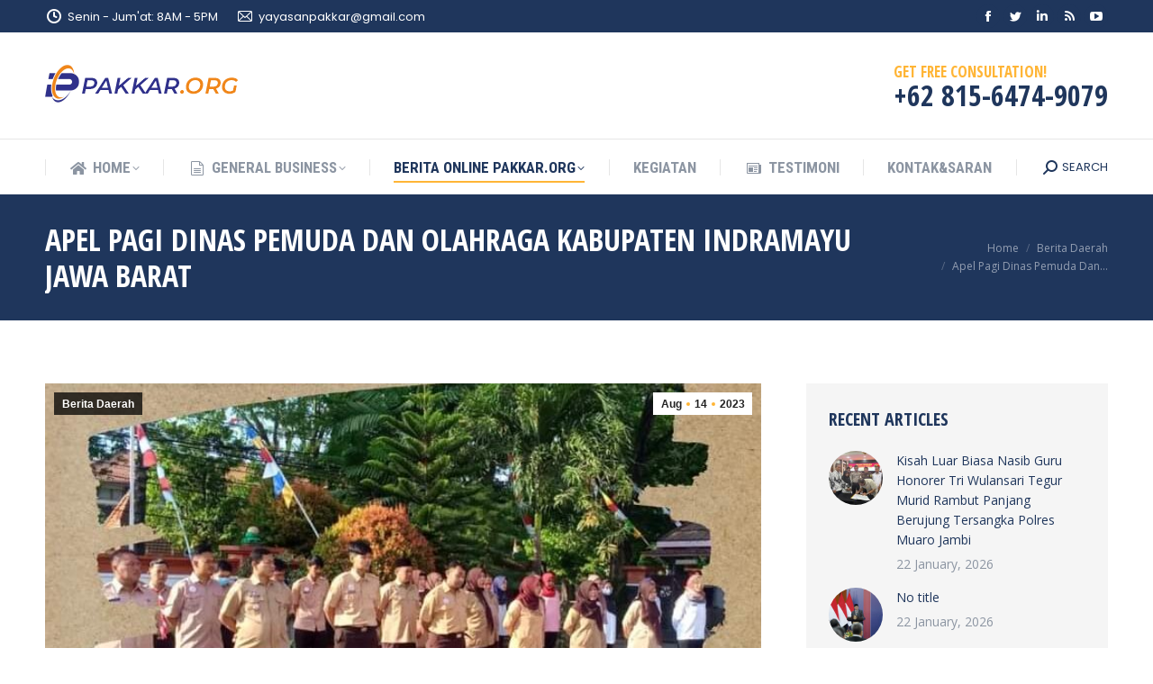

--- FILE ---
content_type: text/html; charset=UTF-8
request_url: https://pakkar.org/apel-pagi-dinas-pemuda-dan-olahraga-kabupaten-indramayu-jawa-barat/
body_size: 21725
content:
<!DOCTYPE html>
<!--[if !(IE 6) | !(IE 7) | !(IE 8)  ]><!-->
<html lang="en-US" class="no-js">
<!--<![endif]-->
<head>
	<meta charset="UTF-8" />
		<meta name="viewport" content="width=device-width, initial-scale=1, maximum-scale=1, user-scalable=0">
		<meta name="theme-color" content="#ffb536"/>	<link rel="profile" href="https://gmpg.org/xfn/11" />
	        <script type="text/javascript">
            if (/Android|webOS|iPhone|iPad|iPod|BlackBerry|IEMobile|Opera Mini/i.test(navigator.userAgent)) {
                var originalAddEventListener = EventTarget.prototype.addEventListener,
                    oldWidth = window.innerWidth;

                EventTarget.prototype.addEventListener = function (eventName, eventHandler, useCapture) {
                    if (eventName === "resize") {
                        originalAddEventListener.call(this, eventName, function (event) {
                            if (oldWidth === window.innerWidth) {
                                return;
                            }
                            oldWidth = window.innerWidth;
                            if (eventHandler.handleEvent) {
                                eventHandler.handleEvent.call(this, event);
                            }
                            else {
                                eventHandler.call(this, event);
                            };
                        }, useCapture);
                    }
                    else {
                        originalAddEventListener.call(this, eventName, eventHandler, useCapture);
                    };
                };
            };
        </script>
		<title>Apel Pagi Dinas Pemuda Dan Olahraga Kabupaten Indramayu Jawa Barat &#8211; Pakkar</title>
<meta name='robots' content='max-image-preview:large' />
<link rel='dns-prefetch' href='//fonts.googleapis.com' />
<link rel="alternate" type="application/rss+xml" title="Pakkar &raquo; Feed" href="https://pakkar.org/feed/" />
<link rel="alternate" type="application/rss+xml" title="Pakkar &raquo; Comments Feed" href="https://pakkar.org/comments/feed/" />
<link rel="alternate" type="application/rss+xml" title="Pakkar &raquo; Apel Pagi Dinas Pemuda Dan Olahraga Kabupaten Indramayu Jawa Barat Comments Feed" href="https://pakkar.org/apel-pagi-dinas-pemuda-dan-olahraga-kabupaten-indramayu-jawa-barat/feed/" />
<link rel="alternate" title="oEmbed (JSON)" type="application/json+oembed" href="https://pakkar.org/wp-json/oembed/1.0/embed?url=https%3A%2F%2Fpakkar.org%2Fapel-pagi-dinas-pemuda-dan-olahraga-kabupaten-indramayu-jawa-barat%2F" />
<link rel="alternate" title="oEmbed (XML)" type="text/xml+oembed" href="https://pakkar.org/wp-json/oembed/1.0/embed?url=https%3A%2F%2Fpakkar.org%2Fapel-pagi-dinas-pemuda-dan-olahraga-kabupaten-indramayu-jawa-barat%2F&#038;format=xml" />
<style id='wp-img-auto-sizes-contain-inline-css' type='text/css'>
img:is([sizes=auto i],[sizes^="auto," i]){contain-intrinsic-size:3000px 1500px}
/*# sourceURL=wp-img-auto-sizes-contain-inline-css */
</style>
<style id='wp-emoji-styles-inline-css' type='text/css'>

	img.wp-smiley, img.emoji {
		display: inline !important;
		border: none !important;
		box-shadow: none !important;
		height: 1em !important;
		width: 1em !important;
		margin: 0 0.07em !important;
		vertical-align: -0.1em !important;
		background: none !important;
		padding: 0 !important;
	}
/*# sourceURL=wp-emoji-styles-inline-css */
</style>
<style id='wp-block-library-inline-css' type='text/css'>
:root{--wp-block-synced-color:#7a00df;--wp-block-synced-color--rgb:122,0,223;--wp-bound-block-color:var(--wp-block-synced-color);--wp-editor-canvas-background:#ddd;--wp-admin-theme-color:#007cba;--wp-admin-theme-color--rgb:0,124,186;--wp-admin-theme-color-darker-10:#006ba1;--wp-admin-theme-color-darker-10--rgb:0,107,160.5;--wp-admin-theme-color-darker-20:#005a87;--wp-admin-theme-color-darker-20--rgb:0,90,135;--wp-admin-border-width-focus:2px}@media (min-resolution:192dpi){:root{--wp-admin-border-width-focus:1.5px}}.wp-element-button{cursor:pointer}:root .has-very-light-gray-background-color{background-color:#eee}:root .has-very-dark-gray-background-color{background-color:#313131}:root .has-very-light-gray-color{color:#eee}:root .has-very-dark-gray-color{color:#313131}:root .has-vivid-green-cyan-to-vivid-cyan-blue-gradient-background{background:linear-gradient(135deg,#00d084,#0693e3)}:root .has-purple-crush-gradient-background{background:linear-gradient(135deg,#34e2e4,#4721fb 50%,#ab1dfe)}:root .has-hazy-dawn-gradient-background{background:linear-gradient(135deg,#faaca8,#dad0ec)}:root .has-subdued-olive-gradient-background{background:linear-gradient(135deg,#fafae1,#67a671)}:root .has-atomic-cream-gradient-background{background:linear-gradient(135deg,#fdd79a,#004a59)}:root .has-nightshade-gradient-background{background:linear-gradient(135deg,#330968,#31cdcf)}:root .has-midnight-gradient-background{background:linear-gradient(135deg,#020381,#2874fc)}:root{--wp--preset--font-size--normal:16px;--wp--preset--font-size--huge:42px}.has-regular-font-size{font-size:1em}.has-larger-font-size{font-size:2.625em}.has-normal-font-size{font-size:var(--wp--preset--font-size--normal)}.has-huge-font-size{font-size:var(--wp--preset--font-size--huge)}.has-text-align-center{text-align:center}.has-text-align-left{text-align:left}.has-text-align-right{text-align:right}.has-fit-text{white-space:nowrap!important}#end-resizable-editor-section{display:none}.aligncenter{clear:both}.items-justified-left{justify-content:flex-start}.items-justified-center{justify-content:center}.items-justified-right{justify-content:flex-end}.items-justified-space-between{justify-content:space-between}.screen-reader-text{border:0;clip-path:inset(50%);height:1px;margin:-1px;overflow:hidden;padding:0;position:absolute;width:1px;word-wrap:normal!important}.screen-reader-text:focus{background-color:#ddd;clip-path:none;color:#444;display:block;font-size:1em;height:auto;left:5px;line-height:normal;padding:15px 23px 14px;text-decoration:none;top:5px;width:auto;z-index:100000}html :where(.has-border-color){border-style:solid}html :where([style*=border-top-color]){border-top-style:solid}html :where([style*=border-right-color]){border-right-style:solid}html :where([style*=border-bottom-color]){border-bottom-style:solid}html :where([style*=border-left-color]){border-left-style:solid}html :where([style*=border-width]){border-style:solid}html :where([style*=border-top-width]){border-top-style:solid}html :where([style*=border-right-width]){border-right-style:solid}html :where([style*=border-bottom-width]){border-bottom-style:solid}html :where([style*=border-left-width]){border-left-style:solid}html :where(img[class*=wp-image-]){height:auto;max-width:100%}:where(figure){margin:0 0 1em}html :where(.is-position-sticky){--wp-admin--admin-bar--position-offset:var(--wp-admin--admin-bar--height,0px)}@media screen and (max-width:600px){html :where(.is-position-sticky){--wp-admin--admin-bar--position-offset:0px}}
.has-text-align-justify{text-align:justify;}

/*# sourceURL=wp-block-library-inline-css */
</style><style id='global-styles-inline-css' type='text/css'>
:root{--wp--preset--aspect-ratio--square: 1;--wp--preset--aspect-ratio--4-3: 4/3;--wp--preset--aspect-ratio--3-4: 3/4;--wp--preset--aspect-ratio--3-2: 3/2;--wp--preset--aspect-ratio--2-3: 2/3;--wp--preset--aspect-ratio--16-9: 16/9;--wp--preset--aspect-ratio--9-16: 9/16;--wp--preset--color--black: #000000;--wp--preset--color--cyan-bluish-gray: #abb8c3;--wp--preset--color--white: #FFF;--wp--preset--color--pale-pink: #f78da7;--wp--preset--color--vivid-red: #cf2e2e;--wp--preset--color--luminous-vivid-orange: #ff6900;--wp--preset--color--luminous-vivid-amber: #fcb900;--wp--preset--color--light-green-cyan: #7bdcb5;--wp--preset--color--vivid-green-cyan: #00d084;--wp--preset--color--pale-cyan-blue: #8ed1fc;--wp--preset--color--vivid-cyan-blue: #0693e3;--wp--preset--color--vivid-purple: #9b51e0;--wp--preset--color--accent: #ffb536;--wp--preset--color--dark-gray: #111;--wp--preset--color--light-gray: #767676;--wp--preset--gradient--vivid-cyan-blue-to-vivid-purple: linear-gradient(135deg,rgb(6,147,227) 0%,rgb(155,81,224) 100%);--wp--preset--gradient--light-green-cyan-to-vivid-green-cyan: linear-gradient(135deg,rgb(122,220,180) 0%,rgb(0,208,130) 100%);--wp--preset--gradient--luminous-vivid-amber-to-luminous-vivid-orange: linear-gradient(135deg,rgb(252,185,0) 0%,rgb(255,105,0) 100%);--wp--preset--gradient--luminous-vivid-orange-to-vivid-red: linear-gradient(135deg,rgb(255,105,0) 0%,rgb(207,46,46) 100%);--wp--preset--gradient--very-light-gray-to-cyan-bluish-gray: linear-gradient(135deg,rgb(238,238,238) 0%,rgb(169,184,195) 100%);--wp--preset--gradient--cool-to-warm-spectrum: linear-gradient(135deg,rgb(74,234,220) 0%,rgb(151,120,209) 20%,rgb(207,42,186) 40%,rgb(238,44,130) 60%,rgb(251,105,98) 80%,rgb(254,248,76) 100%);--wp--preset--gradient--blush-light-purple: linear-gradient(135deg,rgb(255,206,236) 0%,rgb(152,150,240) 100%);--wp--preset--gradient--blush-bordeaux: linear-gradient(135deg,rgb(254,205,165) 0%,rgb(254,45,45) 50%,rgb(107,0,62) 100%);--wp--preset--gradient--luminous-dusk: linear-gradient(135deg,rgb(255,203,112) 0%,rgb(199,81,192) 50%,rgb(65,88,208) 100%);--wp--preset--gradient--pale-ocean: linear-gradient(135deg,rgb(255,245,203) 0%,rgb(182,227,212) 50%,rgb(51,167,181) 100%);--wp--preset--gradient--electric-grass: linear-gradient(135deg,rgb(202,248,128) 0%,rgb(113,206,126) 100%);--wp--preset--gradient--midnight: linear-gradient(135deg,rgb(2,3,129) 0%,rgb(40,116,252) 100%);--wp--preset--font-size--small: 13px;--wp--preset--font-size--medium: 20px;--wp--preset--font-size--large: 36px;--wp--preset--font-size--x-large: 42px;--wp--preset--spacing--20: 0.44rem;--wp--preset--spacing--30: 0.67rem;--wp--preset--spacing--40: 1rem;--wp--preset--spacing--50: 1.5rem;--wp--preset--spacing--60: 2.25rem;--wp--preset--spacing--70: 3.38rem;--wp--preset--spacing--80: 5.06rem;--wp--preset--shadow--natural: 6px 6px 9px rgba(0, 0, 0, 0.2);--wp--preset--shadow--deep: 12px 12px 50px rgba(0, 0, 0, 0.4);--wp--preset--shadow--sharp: 6px 6px 0px rgba(0, 0, 0, 0.2);--wp--preset--shadow--outlined: 6px 6px 0px -3px rgb(255, 255, 255), 6px 6px rgb(0, 0, 0);--wp--preset--shadow--crisp: 6px 6px 0px rgb(0, 0, 0);}:where(.is-layout-flex){gap: 0.5em;}:where(.is-layout-grid){gap: 0.5em;}body .is-layout-flex{display: flex;}.is-layout-flex{flex-wrap: wrap;align-items: center;}.is-layout-flex > :is(*, div){margin: 0;}body .is-layout-grid{display: grid;}.is-layout-grid > :is(*, div){margin: 0;}:where(.wp-block-columns.is-layout-flex){gap: 2em;}:where(.wp-block-columns.is-layout-grid){gap: 2em;}:where(.wp-block-post-template.is-layout-flex){gap: 1.25em;}:where(.wp-block-post-template.is-layout-grid){gap: 1.25em;}.has-black-color{color: var(--wp--preset--color--black) !important;}.has-cyan-bluish-gray-color{color: var(--wp--preset--color--cyan-bluish-gray) !important;}.has-white-color{color: var(--wp--preset--color--white) !important;}.has-pale-pink-color{color: var(--wp--preset--color--pale-pink) !important;}.has-vivid-red-color{color: var(--wp--preset--color--vivid-red) !important;}.has-luminous-vivid-orange-color{color: var(--wp--preset--color--luminous-vivid-orange) !important;}.has-luminous-vivid-amber-color{color: var(--wp--preset--color--luminous-vivid-amber) !important;}.has-light-green-cyan-color{color: var(--wp--preset--color--light-green-cyan) !important;}.has-vivid-green-cyan-color{color: var(--wp--preset--color--vivid-green-cyan) !important;}.has-pale-cyan-blue-color{color: var(--wp--preset--color--pale-cyan-blue) !important;}.has-vivid-cyan-blue-color{color: var(--wp--preset--color--vivid-cyan-blue) !important;}.has-vivid-purple-color{color: var(--wp--preset--color--vivid-purple) !important;}.has-black-background-color{background-color: var(--wp--preset--color--black) !important;}.has-cyan-bluish-gray-background-color{background-color: var(--wp--preset--color--cyan-bluish-gray) !important;}.has-white-background-color{background-color: var(--wp--preset--color--white) !important;}.has-pale-pink-background-color{background-color: var(--wp--preset--color--pale-pink) !important;}.has-vivid-red-background-color{background-color: var(--wp--preset--color--vivid-red) !important;}.has-luminous-vivid-orange-background-color{background-color: var(--wp--preset--color--luminous-vivid-orange) !important;}.has-luminous-vivid-amber-background-color{background-color: var(--wp--preset--color--luminous-vivid-amber) !important;}.has-light-green-cyan-background-color{background-color: var(--wp--preset--color--light-green-cyan) !important;}.has-vivid-green-cyan-background-color{background-color: var(--wp--preset--color--vivid-green-cyan) !important;}.has-pale-cyan-blue-background-color{background-color: var(--wp--preset--color--pale-cyan-blue) !important;}.has-vivid-cyan-blue-background-color{background-color: var(--wp--preset--color--vivid-cyan-blue) !important;}.has-vivid-purple-background-color{background-color: var(--wp--preset--color--vivid-purple) !important;}.has-black-border-color{border-color: var(--wp--preset--color--black) !important;}.has-cyan-bluish-gray-border-color{border-color: var(--wp--preset--color--cyan-bluish-gray) !important;}.has-white-border-color{border-color: var(--wp--preset--color--white) !important;}.has-pale-pink-border-color{border-color: var(--wp--preset--color--pale-pink) !important;}.has-vivid-red-border-color{border-color: var(--wp--preset--color--vivid-red) !important;}.has-luminous-vivid-orange-border-color{border-color: var(--wp--preset--color--luminous-vivid-orange) !important;}.has-luminous-vivid-amber-border-color{border-color: var(--wp--preset--color--luminous-vivid-amber) !important;}.has-light-green-cyan-border-color{border-color: var(--wp--preset--color--light-green-cyan) !important;}.has-vivid-green-cyan-border-color{border-color: var(--wp--preset--color--vivid-green-cyan) !important;}.has-pale-cyan-blue-border-color{border-color: var(--wp--preset--color--pale-cyan-blue) !important;}.has-vivid-cyan-blue-border-color{border-color: var(--wp--preset--color--vivid-cyan-blue) !important;}.has-vivid-purple-border-color{border-color: var(--wp--preset--color--vivid-purple) !important;}.has-vivid-cyan-blue-to-vivid-purple-gradient-background{background: var(--wp--preset--gradient--vivid-cyan-blue-to-vivid-purple) !important;}.has-light-green-cyan-to-vivid-green-cyan-gradient-background{background: var(--wp--preset--gradient--light-green-cyan-to-vivid-green-cyan) !important;}.has-luminous-vivid-amber-to-luminous-vivid-orange-gradient-background{background: var(--wp--preset--gradient--luminous-vivid-amber-to-luminous-vivid-orange) !important;}.has-luminous-vivid-orange-to-vivid-red-gradient-background{background: var(--wp--preset--gradient--luminous-vivid-orange-to-vivid-red) !important;}.has-very-light-gray-to-cyan-bluish-gray-gradient-background{background: var(--wp--preset--gradient--very-light-gray-to-cyan-bluish-gray) !important;}.has-cool-to-warm-spectrum-gradient-background{background: var(--wp--preset--gradient--cool-to-warm-spectrum) !important;}.has-blush-light-purple-gradient-background{background: var(--wp--preset--gradient--blush-light-purple) !important;}.has-blush-bordeaux-gradient-background{background: var(--wp--preset--gradient--blush-bordeaux) !important;}.has-luminous-dusk-gradient-background{background: var(--wp--preset--gradient--luminous-dusk) !important;}.has-pale-ocean-gradient-background{background: var(--wp--preset--gradient--pale-ocean) !important;}.has-electric-grass-gradient-background{background: var(--wp--preset--gradient--electric-grass) !important;}.has-midnight-gradient-background{background: var(--wp--preset--gradient--midnight) !important;}.has-small-font-size{font-size: var(--wp--preset--font-size--small) !important;}.has-medium-font-size{font-size: var(--wp--preset--font-size--medium) !important;}.has-large-font-size{font-size: var(--wp--preset--font-size--large) !important;}.has-x-large-font-size{font-size: var(--wp--preset--font-size--x-large) !important;}
/*# sourceURL=global-styles-inline-css */
</style>

<style id='classic-theme-styles-inline-css' type='text/css'>
/*! This file is auto-generated */
.wp-block-button__link{color:#fff;background-color:#32373c;border-radius:9999px;box-shadow:none;text-decoration:none;padding:calc(.667em + 2px) calc(1.333em + 2px);font-size:1.125em}.wp-block-file__button{background:#32373c;color:#fff;text-decoration:none}
/*# sourceURL=/wp-includes/css/classic-themes.min.css */
</style>
<link rel='stylesheet' id='contact-form-7-css' href='https://pakkar.org/wp-content/plugins/contact-form-7/includes/css/styles.css?ver=5.6.4' type='text/css' media='all' />
<link rel='stylesheet' id='the7-font-css' href='https://pakkar.org/wp-content/themes/dt-the7/fonts/icomoon-the7-font/icomoon-the7-font.min.css?ver=11.0.3' type='text/css' media='all' />
<link rel='stylesheet' id='the7-awesome-fonts-css' href='https://pakkar.org/wp-content/themes/dt-the7/fonts/FontAwesome/css/all.min.css?ver=11.0.3' type='text/css' media='all' />
<link rel='stylesheet' id='the7-icomoon-icomoonfree-16x16-css' href='https://pakkar.org/wp-content/uploads/smile_fonts/icomoon-icomoonfree-16x16/icomoon-icomoonfree-16x16.css?ver=6.9' type='text/css' media='all' />
<link rel='stylesheet' id='the7-icomoon-numbers-32x32-css' href='https://pakkar.org/wp-content/uploads/smile_fonts/icomoon-numbers-32x32/icomoon-numbers-32x32.css?ver=6.9' type='text/css' media='all' />
<link rel='stylesheet' id='dt-web-fonts-css' href='https://fonts.googleapis.com/css?family=Poppins:400,600,700%7COpen+Sans+Condensed:300,400,600,700%7CRoboto+Condensed:400,600,700%7CRoboto:400,400italic,600,700%7COpen+Sans:400,600,700' type='text/css' media='all' />
<link rel='stylesheet' id='dt-main-css' href='https://pakkar.org/wp-content/themes/dt-the7/css/main.min.css?ver=11.0.3' type='text/css' media='all' />
<style id='dt-main-inline-css' type='text/css'>
body #load {
  display: block;
  height: 100%;
  overflow: hidden;
  position: fixed;
  width: 100%;
  z-index: 9901;
  opacity: 1;
  visibility: visible;
  transition: all .35s ease-out;
}
.load-wrap {
  width: 100%;
  height: 100%;
  background-position: center center;
  background-repeat: no-repeat;
  text-align: center;
  display: -ms-flexbox;
  display: -ms-flex;
  display: flex;
  -ms-align-items: center;
  -ms-flex-align: center;
  align-items: center;
  -ms-flex-flow: column wrap;
  flex-flow: column wrap;
  -ms-flex-pack: center;
  -ms-justify-content: center;
  justify-content: center;
}
.load-wrap > svg {
  position: absolute;
  top: 50%;
  left: 50%;
  transform: translate(-50%,-50%);
}
#load {
  background: var(--the7-elementor-beautiful-loading-bg,#ffffff);
  --the7-beautiful-spinner-color2: var(--the7-beautiful-spinner-color,#ffb536);
}

/*# sourceURL=dt-main-inline-css */
</style>
<link rel='stylesheet' id='the7-custom-scrollbar-css' href='https://pakkar.org/wp-content/themes/dt-the7/lib/custom-scrollbar/custom-scrollbar.min.css?ver=11.0.3' type='text/css' media='all' />
<link rel='stylesheet' id='the7-wpbakery-css' href='https://pakkar.org/wp-content/themes/dt-the7/css/wpbakery.min.css?ver=11.0.3' type='text/css' media='all' />
<link rel='stylesheet' id='the7-core-css' href='https://pakkar.org/wp-content/plugins/dt-the7-core/assets/css/post-type.min.css?ver=2.7.0' type='text/css' media='all' />
<link rel='stylesheet' id='the7-css-vars-css' href='https://pakkar.org/wp-content/uploads/the7-css/css-vars.css?ver=52ccb3de56ee' type='text/css' media='all' />
<link rel='stylesheet' id='dt-custom-css' href='https://pakkar.org/wp-content/uploads/the7-css/custom.css?ver=52ccb3de56ee' type='text/css' media='all' />
<link rel='stylesheet' id='dt-media-css' href='https://pakkar.org/wp-content/uploads/the7-css/media.css?ver=52ccb3de56ee' type='text/css' media='all' />
<link rel='stylesheet' id='the7-mega-menu-css' href='https://pakkar.org/wp-content/uploads/the7-css/mega-menu.css?ver=52ccb3de56ee' type='text/css' media='all' />
<link rel='stylesheet' id='the7-elements-albums-portfolio-css' href='https://pakkar.org/wp-content/uploads/the7-css/the7-elements-albums-portfolio.css?ver=52ccb3de56ee' type='text/css' media='all' />
<link rel='stylesheet' id='the7-elements-css' href='https://pakkar.org/wp-content/uploads/the7-css/post-type-dynamic.css?ver=52ccb3de56ee' type='text/css' media='all' />
<link rel='stylesheet' id='style-css' href='https://pakkar.org/wp-content/themes/dt-the7/style.css?ver=11.0.3' type='text/css' media='all' />
<link rel='stylesheet' id='jetpack_css-css' href='https://pakkar.org/wp-content/plugins/jetpack/css/jetpack.css?ver=11.5.3' type='text/css' media='all' />
<script type="text/javascript" src="https://pakkar.org/wp-includes/js/jquery/jquery.min.js?ver=3.7.1" id="jquery-core-js"></script>
<script type="text/javascript" src="https://pakkar.org/wp-includes/js/jquery/jquery-migrate.min.js?ver=3.4.1" id="jquery-migrate-js"></script>
<script type="text/javascript" id="dt-above-fold-js-extra">
/* <![CDATA[ */
var dtLocal = {"themeUrl":"https://pakkar.org/wp-content/themes/dt-the7","passText":"To view this protected post, enter the password below:","moreButtonText":{"loading":"Loading...","loadMore":"Load more"},"postID":"4620","ajaxurl":"https://pakkar.org/wp-admin/admin-ajax.php","REST":{"baseUrl":"https://pakkar.org/wp-json/the7/v1","endpoints":{"sendMail":"/send-mail"}},"contactMessages":{"required":"One or more fields have an error. Please check and try again.","terms":"Please accept the privacy policy.","fillTheCaptchaError":"Please, fill the captcha."},"captchaSiteKey":"","ajaxNonce":"9334546077","pageData":"","themeSettings":{"smoothScroll":"off","lazyLoading":false,"accentColor":{"mode":"solid","color":"#ffb536"},"desktopHeader":{"height":180},"ToggleCaptionEnabled":"disabled","ToggleCaption":"Navigation","floatingHeader":{"showAfter":240,"showMenu":true,"height":60,"logo":{"showLogo":false,"html":"","url":"https://pakkar.org/"}},"topLine":{"floatingTopLine":{"logo":{"showLogo":false,"html":""}}},"mobileHeader":{"firstSwitchPoint":992,"secondSwitchPoint":650,"firstSwitchPointHeight":80,"secondSwitchPointHeight":60,"mobileToggleCaptionEnabled":"disabled","mobileToggleCaption":"Menu"},"stickyMobileHeaderFirstSwitch":{"logo":{"html":"\u003Cimg class=\" preload-me\" src=\"https://pakkar.org/wp-content/uploads/2022/11/logo-pakkar-new.png\" srcset=\"https://pakkar.org/wp-content/uploads/2022/11/logo-pakkar-new.png 215w\" width=\"215\" height=\"47\"   sizes=\"215px\" alt=\"Pakkar\" /\u003E"}},"stickyMobileHeaderSecondSwitch":{"logo":{"html":"\u003Cimg class=\" preload-me\" src=\"https://pakkar.org/wp-content/uploads/2022/11/logo-pakkar-new.png\" srcset=\"https://pakkar.org/wp-content/uploads/2022/11/logo-pakkar-new.png 215w\" width=\"215\" height=\"47\"   sizes=\"215px\" alt=\"Pakkar\" /\u003E"}},"content":{"textColor":"#8c95a2","headerColor":"#1f365c"},"sidebar":{"switchPoint":990},"boxedWidth":"1340px","stripes":{"stripe1":{"textColor":"#dbdbdb","headerColor":"#ff9f1a"},"stripe2":{"textColor":"#333333","headerColor":"#203961"},"stripe3":{"textColor":"#000000","headerColor":"#203961"}}},"VCMobileScreenWidth":"778"};
var dtShare = {"shareButtonText":{"facebook":"Share on Facebook","twitter":"Tweet","pinterest":"Pin it","linkedin":"Share on Linkedin","whatsapp":"Share on Whatsapp"},"overlayOpacity":"85"};
//# sourceURL=dt-above-fold-js-extra
/* ]]> */
</script>
<script type="text/javascript" src="https://pakkar.org/wp-content/themes/dt-the7/js/above-the-fold.min.js?ver=11.0.3" id="dt-above-fold-js"></script>
<link rel="https://api.w.org/" href="https://pakkar.org/wp-json/" /><link rel="alternate" title="JSON" type="application/json" href="https://pakkar.org/wp-json/wp/v2/posts/4620" /><link rel="EditURI" type="application/rsd+xml" title="RSD" href="https://pakkar.org/xmlrpc.php?rsd" />
<meta name="generator" content="WordPress 6.9" />
<link rel="canonical" href="https://pakkar.org/apel-pagi-dinas-pemuda-dan-olahraga-kabupaten-indramayu-jawa-barat/" />
<link rel='shortlink' href='https://pakkar.org/?p=4620' />
	<style>img#wpstats{display:none}</style>
		<link rel="pingback" href="https://pakkar.org/xmlrpc.php">
<meta property="og:site_name" content="Pakkar" />
<meta property="og:title" content="Apel Pagi Dinas Pemuda Dan Olahraga Kabupaten Indramayu Jawa Barat" />
<meta property="og:description" content="PAKKAR.ORG-INDRAMAYU-JAWA BARAT:Tampak dalam gambar aktivitas dilaksanakan apel pagi di kantor Dinas Pemuda Dan OLahraga Kabupaten Indramnayu Jawa Barat-Senin-(14/8/2023 &#8211;(pakkar.org//ras/sbr/resman" />
<meta property="og:image" content="https://pakkar.org/wp-content/uploads/2023/08/WhatsApp-Image-2023-08-14-at-12.18.08.jpeg" />
<meta property="og:url" content="https://pakkar.org/apel-pagi-dinas-pemuda-dan-olahraga-kabupaten-indramayu-jawa-barat/" />
<meta property="og:type" content="article" />
<style type="text/css">.recentcomments a{display:inline !important;padding:0 !important;margin:0 !important;}</style><meta name="generator" content="Powered by WPBakery Page Builder - drag and drop page builder for WordPress."/>
<meta name="generator" content="Powered by Slider Revolution 6.6.5 - responsive, Mobile-Friendly Slider Plugin for WordPress with comfortable drag and drop interface." />
<script type="text/javascript" id="the7-loader-script">
document.addEventListener("DOMContentLoaded", function(event) {
	var load = document.getElementById("load");
	if(!load.classList.contains('loader-removed')){
		var removeLoading = setTimeout(function() {
			load.className += " loader-removed";
		}, 300);
	}
});
</script>
		<link rel="icon" href="https://pakkar.org/wp-content/uploads/sites/10/2017/03/the7-new-fav1.gif" type="image/gif" sizes="16x16"/><link rel="icon" href="https://pakkar.org/wp-content/uploads/sites/10/2017/03/the7-new-fav-hd1.gif" type="image/gif" sizes="32x32"/><script>function setREVStartSize(e){
			//window.requestAnimationFrame(function() {
				window.RSIW = window.RSIW===undefined ? window.innerWidth : window.RSIW;
				window.RSIH = window.RSIH===undefined ? window.innerHeight : window.RSIH;
				try {
					var pw = document.getElementById(e.c).parentNode.offsetWidth,
						newh;
					pw = pw===0 || isNaN(pw) || (e.l=="fullwidth" || e.layout=="fullwidth") ? window.RSIW : pw;
					e.tabw = e.tabw===undefined ? 0 : parseInt(e.tabw);
					e.thumbw = e.thumbw===undefined ? 0 : parseInt(e.thumbw);
					e.tabh = e.tabh===undefined ? 0 : parseInt(e.tabh);
					e.thumbh = e.thumbh===undefined ? 0 : parseInt(e.thumbh);
					e.tabhide = e.tabhide===undefined ? 0 : parseInt(e.tabhide);
					e.thumbhide = e.thumbhide===undefined ? 0 : parseInt(e.thumbhide);
					e.mh = e.mh===undefined || e.mh=="" || e.mh==="auto" ? 0 : parseInt(e.mh,0);
					if(e.layout==="fullscreen" || e.l==="fullscreen")
						newh = Math.max(e.mh,window.RSIH);
					else{
						e.gw = Array.isArray(e.gw) ? e.gw : [e.gw];
						for (var i in e.rl) if (e.gw[i]===undefined || e.gw[i]===0) e.gw[i] = e.gw[i-1];
						e.gh = e.el===undefined || e.el==="" || (Array.isArray(e.el) && e.el.length==0)? e.gh : e.el;
						e.gh = Array.isArray(e.gh) ? e.gh : [e.gh];
						for (var i in e.rl) if (e.gh[i]===undefined || e.gh[i]===0) e.gh[i] = e.gh[i-1];
											
						var nl = new Array(e.rl.length),
							ix = 0,
							sl;
						e.tabw = e.tabhide>=pw ? 0 : e.tabw;
						e.thumbw = e.thumbhide>=pw ? 0 : e.thumbw;
						e.tabh = e.tabhide>=pw ? 0 : e.tabh;
						e.thumbh = e.thumbhide>=pw ? 0 : e.thumbh;
						for (var i in e.rl) nl[i] = e.rl[i]<window.RSIW ? 0 : e.rl[i];
						sl = nl[0];
						for (var i in nl) if (sl>nl[i] && nl[i]>0) { sl = nl[i]; ix=i;}
						var m = pw>(e.gw[ix]+e.tabw+e.thumbw) ? 1 : (pw-(e.tabw+e.thumbw)) / (e.gw[ix]);
						newh =  (e.gh[ix] * m) + (e.tabh + e.thumbh);
					}
					var el = document.getElementById(e.c);
					if (el!==null && el) el.style.height = newh+"px";
					el = document.getElementById(e.c+"_wrapper");
					if (el!==null && el) {
						el.style.height = newh+"px";
						el.style.display = "block";
					}
				} catch(e){
					console.log("Failure at Presize of Slider:" + e)
				}
			//});
		  };</script>
<noscript><style> .wpb_animate_when_almost_visible { opacity: 1; }</style></noscript><link rel='stylesheet' id='rs-plugin-settings-css' href='https://pakkar.org/wp-content/plugins/revslider/public/assets/css/rs6.css?ver=6.6.5' type='text/css' media='all' />
<style id='rs-plugin-settings-inline-css' type='text/css'>
#rs-demo-id {}
/*# sourceURL=rs-plugin-settings-inline-css */
</style>
</head>
<body id="the7-body" class="wp-singular post-template-default single single-post postid-4620 single-format-standard wp-embed-responsive wp-theme-dt-the7 the7-core-ver-2.7.0 dt-responsive-on right-mobile-menu-close-icon ouside-menu-close-icon mobile-hamburger-close-bg-enable mobile-hamburger-close-bg-hover-enable  fade-medium-mobile-menu-close-icon fade-medium-menu-close-icon srcset-enabled btn-flat custom-btn-color custom-btn-hover-color phantom-fade phantom-shadow-decoration phantom-logo-off sticky-mobile-header top-header first-switch-logo-left first-switch-menu-right second-switch-logo-left second-switch-menu-right right-mobile-menu layzr-loading-on popup-message-style the7-ver-11.0.3 dt-fa-compatibility wpb-js-composer js-comp-ver-6.8.0 vc_responsive">
<!-- The7 11.0.3 -->
<div id="load" class="ring-loader">
	<div class="load-wrap">
<style type="text/css">
    .the7-spinner {
        width: 72px;
        height: 72px;
        position: relative;
    }
    .the7-spinner > div {
        border-radius: 50%;
        width: 9px;
        left: 0;
        box-sizing: border-box;
        display: block;
        position: absolute;
        border: 9px solid #fff;
        width: 72px;
        height: 72px;
    }
    .the7-spinner-ring-bg{
        opacity: 0.25;
    }
    div.the7-spinner-ring {
        animation: spinner-animation 0.8s cubic-bezier(1, 1, 1, 1) infinite;
        border-color:var(--the7-beautiful-spinner-color2) transparent transparent transparent;
    }

    @keyframes spinner-animation{
        from{
            transform: rotate(0deg);
        }
        to {
            transform: rotate(360deg);
        }
    }
</style>

<div class="the7-spinner">
    <div class="the7-spinner-ring-bg"></div>
    <div class="the7-spinner-ring"></div>
</div></div>
</div>
<div id="page" >
	<a class="skip-link screen-reader-text" href="#content">Skip to content</a>

<div class="masthead classic-header justify full-width-line widgets dividers surround shadow-mobile-header-decoration small-mobile-menu-icon mobile-menu-icon-bg-on mobile-menu-icon-hover-bg-on dt-parent-menu-clickable show-sub-menu-on-hover show-mobile-logo"  role="banner">

	<div class="top-bar top-bar-line-hide">
	<div class="top-bar-bg" ></div>
	<div class="left-widgets mini-widgets"><span class="mini-contacts clock show-on-desktop in-top-bar-left in-menu-second-switch"><i class="fa-fw icomoon-the7-font-the7-clock-01"></i>Senin - Jum'at: 8AM - 5PM</span><span class="mini-contacts address show-on-desktop in-top-bar-left in-menu-second-switch"><i class="fa-fw icomoon-the7-font-the7-mail-mail-06"></i>yayasanpakkar@gmail.com</span><span class="mini-contacts phone hide-on-desktop hide-on-first-switch in-top-bar"><i class="fa-fw icomoon-the7-font-the7-phone-06"></i>+62 815-6474-9079</span></div><div class="right-widgets mini-widgets"><div class="soc-ico show-on-desktop in-top-bar-right in-top-bar custom-bg disabled-border border-off hover-accent-bg hover-disabled-border  hover-border-off"><a title="Facebook page opens in new window" href="http://www.facebook.com/messagingservice" target="_blank" class="facebook"><span class="soc-font-icon"></span><span class="screen-reader-text">Facebook page opens in new window</span></a><a title="Twitter page opens in new window" href="http://www.twitter.com/accessdirect" target="_blank" class="twitter"><span class="soc-font-icon"></span><span class="screen-reader-text">Twitter page opens in new window</span></a><a title="Linkedin page opens in new window" href="http://www.linkedin.com/company/2125229" target="_blank" class="linkedin"><span class="soc-font-icon"></span><span class="screen-reader-text">Linkedin page opens in new window</span></a><a title="Rss page opens in new window" href="http://www.messagingservice.com/feed/" target="_blank" class="rss"><span class="soc-font-icon"></span><span class="screen-reader-text">Rss page opens in new window</span></a><a title="YouTube page opens in new window" href="http://www.youtube.com/user/accessdirect" target="_blank" class="you-tube"><span class="soc-font-icon"></span><span class="screen-reader-text">YouTube page opens in new window</span></a></div></div></div>

	<header class="header-bar">

		<div class="branding">
	<div id="site-title" class="assistive-text">Pakkar</div>
	<div id="site-description" class="assistive-text">Yayasan Perlindungan Konsumen</div>
	<a class="" href="https://pakkar.org/"><img class=" preload-me" src="https://pakkar.org/wp-content/uploads/2022/11/logo-pakkar-new.png" srcset="https://pakkar.org/wp-content/uploads/2022/11/logo-pakkar-new.png 215w" width="215" height="47"   sizes="215px" alt="Pakkar" /><img class="mobile-logo preload-me" src="https://pakkar.org/wp-content/uploads/2022/11/logo-pakkar-new.png" srcset="https://pakkar.org/wp-content/uploads/2022/11/logo-pakkar-new.png 215w" width="215" height="47"   sizes="215px" alt="Pakkar" /></a><div class="mini-widgets"></div><div class="mini-widgets"><div class="text-area show-on-desktop in-menu-first-switch hide-on-second-switch"><p><span style="font-size: 17px; line-height: 17px; color: #ffb536;">GET FREE CONSULTATION!</span><br />
<span style="font-size: 32px; line-height: 32px;">+62 815-6474-9079</span></p>
</div></div></div>

		<nav class="navigation">

			<ul id="primary-menu" class="main-nav underline-decoration upwards-line level-arrows-on"><li class="menu-item menu-item-type-post_type menu-item-object-page menu-item-home menu-item-has-children menu-item-1602 first has-children depth-0"><a href='https://pakkar.org/' class=' mega-menu-img mega-menu-img-left' data-level='1'><i class="fa-fw fas fa-home" style="margin: 0px 6px 0px 0px;" ></i><span class="menu-item-text"><span class="menu-text">Home</span></span></a><ul class="sub-nav level-arrows-on"><li class="menu-item menu-item-type-post_type menu-item-object-page menu-item-has-children menu-item-2435 first has-children depth-1"><a href='https://pakkar.org/profil-yayasan-pakkar/' data-level='2'><span class="menu-item-text"><span class="menu-text">Profil Yayasan Pakkar</span></span></a><ul class="sub-nav level-arrows-on"><li class="menu-item menu-item-type-post_type menu-item-object-page menu-item-1864 first depth-2"><a href='https://pakkar.org/susunan-pengurus/' data-level='3'><span class="menu-item-text"><span class="menu-text">Susunan Pengurus</span></span></a></li> <li class="menu-item menu-item-type-post_type menu-item-object-page menu-item-2436 depth-2"><a href='https://pakkar.org/kumpulan-uu/' data-level='3'><span class="menu-item-text"><span class="menu-text">Kumpulan UU</span></span></a></li> </ul></li> <li class="menu-item menu-item-type-post_type menu-item-object-page menu-item-2452 depth-1"><a href='https://pakkar.org/redaksi-pakkar-org-perusahaan-penerbitan-pt-ginta-karo-sorana/' data-level='2'><span class="menu-item-text"><span class="menu-text">REDAKSI PAKKAR ORG (  Perusahaan Penerbitan PT Ginta Karo Sorana )</span></span></a></li> <li class="menu-item menu-item-type-post_type menu-item-object-page menu-item-2451 depth-1"><a href='https://pakkar.org/redaksi-pakkar-org/' data-level='2'><span class="menu-item-text"><span class="menu-text">Redaksi Pakkar org</span></span></a></li> <li class="menu-item menu-item-type-post_type menu-item-object-page menu-item-2450 depth-1"><a href='https://pakkar.org/susunan-redaksional/' data-level='2'><span class="menu-item-text"><span class="menu-text">Susunan Redaksional</span></span></a></li> </ul></li> <li class="menu-item menu-item-type-post_type menu-item-object-page menu-item-has-children menu-item-1850 has-children depth-0"><a href='https://pakkar.org/profil/' class=' mega-menu-img mega-menu-img-left' data-level='1'><i class="fa-fw icomoon-icomoonfree-16x16-file-text2" style="margin: 0px 6px 0px 0px;" ></i><span class="menu-item-text"><span class="menu-text">General Business</span></span></a><ul class="sub-nav level-arrows-on"><li class="menu-item menu-item-type-post_type menu-item-object-page menu-item-2434 first depth-1"><a href='https://pakkar.org/investasi/' data-level='2'><span class="menu-item-text"><span class="menu-text">Investasi</span></span></a></li> <li class="menu-item menu-item-type-post_type menu-item-object-page menu-item-2433 depth-1"><a href='https://pakkar.org/finansial/' data-level='2'><span class="menu-item-text"><span class="menu-text">Finansial</span></span></a></li> </ul></li> <li class="menu-item menu-item-type-post_type menu-item-object-page menu-item-has-children menu-item-2453 has-children depth-0"><a href='https://pakkar.org/news/' data-level='1'><span class="menu-item-text"><span class="menu-text">BERITA ONLINE PAKKAR.ORG</span></span></a><ul class="sub-nav level-arrows-on"><li class="menu-item menu-item-type-taxonomy menu-item-object-category current-post-ancestor current-menu-parent current-post-parent menu-item-2454 act first depth-1"><a href='https://pakkar.org/category/berita-daerah/' data-level='2'><span class="menu-item-text"><span class="menu-text">Berita Daerah</span></span></a></li> <li class="menu-item menu-item-type-taxonomy menu-item-object-category menu-item-2455 depth-1"><a href='https://pakkar.org/category/berita-nasional/' data-level='2'><span class="menu-item-text"><span class="menu-text">Berita Nasional</span></span></a></li> <li class="menu-item menu-item-type-taxonomy menu-item-object-category menu-item-2456 depth-1"><a href='https://pakkar.org/category/ekonomi-bisnis/' data-level='2'><span class="menu-item-text"><span class="menu-text">Ekonomi Bisnis</span></span></a></li> <li class="menu-item menu-item-type-taxonomy menu-item-object-category menu-item-2458 depth-1"><a href='https://pakkar.org/category/give-away/' data-level='2'><span class="menu-item-text"><span class="menu-text">Give Away</span></span></a></li> <li class="menu-item menu-item-type-taxonomy menu-item-object-category menu-item-2459 depth-1"><a href='https://pakkar.org/category/hiburan/' data-level='2'><span class="menu-item-text"><span class="menu-text">Hiburan</span></span></a></li> <li class="menu-item menu-item-type-taxonomy menu-item-object-category menu-item-2457 depth-1"><a href='https://pakkar.org/category/hukum-politik/' data-level='2'><span class="menu-item-text"><span class="menu-text">Hukum &#8211; Politik</span></span></a></li> <li class="menu-item menu-item-type-taxonomy menu-item-object-category menu-item-2460 depth-1"><a href='https://pakkar.org/category/pendidikan/' data-level='2'><span class="menu-item-text"><span class="menu-text">Pendidikan</span></span></a></li> <li class="menu-item menu-item-type-taxonomy menu-item-object-category menu-item-2462 depth-1"><a href='https://pakkar.org/category/sosial-budaya/' data-level='2'><span class="menu-item-text"><span class="menu-text">Sosial Budaya</span></span></a></li> <li class="menu-item menu-item-type-taxonomy menu-item-object-category menu-item-2461 depth-1"><a href='https://pakkar.org/category/internasional/' data-level='2'><span class="menu-item-text"><span class="menu-text">Internasional</span></span></a></li> </ul></li> <li class="menu-item menu-item-type-custom menu-item-object-custom menu-item-1841 depth-0"><a href='#' data-level='1'><span class="menu-item-text"><span class="menu-text">Kegiatan</span></span></a></li> <li class="menu-item menu-item-type-post_type menu-item-object-page menu-item-1838 depth-0"><a href='https://pakkar.org/about/' class=' mega-menu-img mega-menu-img-left' data-level='1'><i class="fa-fw icomoon-icomoonfree-16x16-newspaper" style="margin: 0px 6px 0px 0px;" ></i><span class="menu-item-text"><span class="menu-text">Testimoni</span></span></a></li> <li class="menu-item menu-item-type-custom menu-item-object-custom menu-item-1842 last depth-0"><a href='#' data-level='1'><span class="menu-item-text"><span class="menu-text">Kontak&#038;Saran</span></span></a></li> </ul>
			<div class="mini-widgets"><div class="mini-search show-on-desktop near-logo-first-switch in-menu-second-switch popup-search custom-icon"><form class="searchform mini-widget-searchform" role="search" method="get" action="https://pakkar.org/">

	<div class="screen-reader-text">Search:</div>

	
		<a href="" class="submit"><i class=" mw-icon the7-mw-icon-search-bold"></i><span>SEARCH</span></a>
		<div class="popup-search-wrap">
			<input type="text" class="field searchform-s" name="s" value="" placeholder="Type and hit enter …" title="Search form"/>
			<a href="" class="search-icon"><i class="the7-mw-icon-search-bold"></i></a>
		</div>

			<input type="submit" class="assistive-text searchsubmit" value="Go!"/>
</form>
</div></div>
		</nav>

	</header>

</div>
<div role="navigation" class="dt-mobile-header mobile-menu-show-divider">
	<div class="dt-close-mobile-menu-icon"><div class="close-line-wrap"><span class="close-line"></span><span class="close-line"></span><span class="close-line"></span></div></div>	<ul id="mobile-menu" class="mobile-main-nav">
		<li class="menu-item menu-item-type-post_type menu-item-object-page menu-item-home menu-item-has-children menu-item-1602 first has-children depth-0"><a href='https://pakkar.org/' class=' mega-menu-img mega-menu-img-left' data-level='1'><i class="fa-fw fas fa-home" style="margin: 0px 6px 0px 0px;" ></i><span class="menu-item-text"><span class="menu-text">Home</span></span></a><ul class="sub-nav level-arrows-on"><li class="menu-item menu-item-type-post_type menu-item-object-page menu-item-has-children menu-item-2435 first has-children depth-1"><a href='https://pakkar.org/profil-yayasan-pakkar/' data-level='2'><span class="menu-item-text"><span class="menu-text">Profil Yayasan Pakkar</span></span></a><ul class="sub-nav level-arrows-on"><li class="menu-item menu-item-type-post_type menu-item-object-page menu-item-1864 first depth-2"><a href='https://pakkar.org/susunan-pengurus/' data-level='3'><span class="menu-item-text"><span class="menu-text">Susunan Pengurus</span></span></a></li> <li class="menu-item menu-item-type-post_type menu-item-object-page menu-item-2436 depth-2"><a href='https://pakkar.org/kumpulan-uu/' data-level='3'><span class="menu-item-text"><span class="menu-text">Kumpulan UU</span></span></a></li> </ul></li> <li class="menu-item menu-item-type-post_type menu-item-object-page menu-item-2452 depth-1"><a href='https://pakkar.org/redaksi-pakkar-org-perusahaan-penerbitan-pt-ginta-karo-sorana/' data-level='2'><span class="menu-item-text"><span class="menu-text">REDAKSI PAKKAR ORG (  Perusahaan Penerbitan PT Ginta Karo Sorana )</span></span></a></li> <li class="menu-item menu-item-type-post_type menu-item-object-page menu-item-2451 depth-1"><a href='https://pakkar.org/redaksi-pakkar-org/' data-level='2'><span class="menu-item-text"><span class="menu-text">Redaksi Pakkar org</span></span></a></li> <li class="menu-item menu-item-type-post_type menu-item-object-page menu-item-2450 depth-1"><a href='https://pakkar.org/susunan-redaksional/' data-level='2'><span class="menu-item-text"><span class="menu-text">Susunan Redaksional</span></span></a></li> </ul></li> <li class="menu-item menu-item-type-post_type menu-item-object-page menu-item-has-children menu-item-1850 has-children depth-0"><a href='https://pakkar.org/profil/' class=' mega-menu-img mega-menu-img-left' data-level='1'><i class="fa-fw icomoon-icomoonfree-16x16-file-text2" style="margin: 0px 6px 0px 0px;" ></i><span class="menu-item-text"><span class="menu-text">General Business</span></span></a><ul class="sub-nav level-arrows-on"><li class="menu-item menu-item-type-post_type menu-item-object-page menu-item-2434 first depth-1"><a href='https://pakkar.org/investasi/' data-level='2'><span class="menu-item-text"><span class="menu-text">Investasi</span></span></a></li> <li class="menu-item menu-item-type-post_type menu-item-object-page menu-item-2433 depth-1"><a href='https://pakkar.org/finansial/' data-level='2'><span class="menu-item-text"><span class="menu-text">Finansial</span></span></a></li> </ul></li> <li class="menu-item menu-item-type-post_type menu-item-object-page menu-item-has-children menu-item-2453 has-children depth-0"><a href='https://pakkar.org/news/' data-level='1'><span class="menu-item-text"><span class="menu-text">BERITA ONLINE PAKKAR.ORG</span></span></a><ul class="sub-nav level-arrows-on"><li class="menu-item menu-item-type-taxonomy menu-item-object-category current-post-ancestor current-menu-parent current-post-parent menu-item-2454 act first depth-1"><a href='https://pakkar.org/category/berita-daerah/' data-level='2'><span class="menu-item-text"><span class="menu-text">Berita Daerah</span></span></a></li> <li class="menu-item menu-item-type-taxonomy menu-item-object-category menu-item-2455 depth-1"><a href='https://pakkar.org/category/berita-nasional/' data-level='2'><span class="menu-item-text"><span class="menu-text">Berita Nasional</span></span></a></li> <li class="menu-item menu-item-type-taxonomy menu-item-object-category menu-item-2456 depth-1"><a href='https://pakkar.org/category/ekonomi-bisnis/' data-level='2'><span class="menu-item-text"><span class="menu-text">Ekonomi Bisnis</span></span></a></li> <li class="menu-item menu-item-type-taxonomy menu-item-object-category menu-item-2458 depth-1"><a href='https://pakkar.org/category/give-away/' data-level='2'><span class="menu-item-text"><span class="menu-text">Give Away</span></span></a></li> <li class="menu-item menu-item-type-taxonomy menu-item-object-category menu-item-2459 depth-1"><a href='https://pakkar.org/category/hiburan/' data-level='2'><span class="menu-item-text"><span class="menu-text">Hiburan</span></span></a></li> <li class="menu-item menu-item-type-taxonomy menu-item-object-category menu-item-2457 depth-1"><a href='https://pakkar.org/category/hukum-politik/' data-level='2'><span class="menu-item-text"><span class="menu-text">Hukum &#8211; Politik</span></span></a></li> <li class="menu-item menu-item-type-taxonomy menu-item-object-category menu-item-2460 depth-1"><a href='https://pakkar.org/category/pendidikan/' data-level='2'><span class="menu-item-text"><span class="menu-text">Pendidikan</span></span></a></li> <li class="menu-item menu-item-type-taxonomy menu-item-object-category menu-item-2462 depth-1"><a href='https://pakkar.org/category/sosial-budaya/' data-level='2'><span class="menu-item-text"><span class="menu-text">Sosial Budaya</span></span></a></li> <li class="menu-item menu-item-type-taxonomy menu-item-object-category menu-item-2461 depth-1"><a href='https://pakkar.org/category/internasional/' data-level='2'><span class="menu-item-text"><span class="menu-text">Internasional</span></span></a></li> </ul></li> <li class="menu-item menu-item-type-custom menu-item-object-custom menu-item-1841 depth-0"><a href='#' data-level='1'><span class="menu-item-text"><span class="menu-text">Kegiatan</span></span></a></li> <li class="menu-item menu-item-type-post_type menu-item-object-page menu-item-1838 depth-0"><a href='https://pakkar.org/about/' class=' mega-menu-img mega-menu-img-left' data-level='1'><i class="fa-fw icomoon-icomoonfree-16x16-newspaper" style="margin: 0px 6px 0px 0px;" ></i><span class="menu-item-text"><span class="menu-text">Testimoni</span></span></a></li> <li class="menu-item menu-item-type-custom menu-item-object-custom menu-item-1842 last depth-0"><a href='#' data-level='1'><span class="menu-item-text"><span class="menu-text">Kontak&#038;Saran</span></span></a></li> 	</ul>
	<div class='mobile-mini-widgets-in-menu'></div>
</div>


		<div class="page-title title-left solid-bg page-title-responsive-enabled">
			<div class="wf-wrap">

				<div class="page-title-head hgroup"><h1 class="entry-title">Apel Pagi Dinas Pemuda Dan Olahraga Kabupaten Indramayu Jawa Barat</h1></div><div class="page-title-breadcrumbs"><div class="assistive-text">You are here:</div><ol class="breadcrumbs text-small" itemscope itemtype="https://schema.org/BreadcrumbList"><li itemprop="itemListElement" itemscope itemtype="https://schema.org/ListItem"><a itemprop="item" href="https://pakkar.org/" title="Home"><span itemprop="name">Home</span></a><meta itemprop="position" content="1" /></li><li itemprop="itemListElement" itemscope itemtype="https://schema.org/ListItem"><a itemprop="item" href="https://pakkar.org/category/berita-daerah/" title="Berita Daerah"><span itemprop="name">Berita Daerah</span></a><meta itemprop="position" content="2" /></li><li class="current" itemprop="itemListElement" itemscope itemtype="https://schema.org/ListItem"><span itemprop="name">Apel Pagi Dinas Pemuda Dan&hellip;</span><meta itemprop="position" content="3" /></li></ol></div>			</div>
		</div>

		

<div id="main" class="sidebar-right sidebar-divider-off">

	
	<div class="main-gradient"></div>
	<div class="wf-wrap">
	<div class="wf-container-main">

	

			<div id="content" class="content" role="main">

				
<article id="post-4620" class="single-postlike horizontal-fancy-style post-4620 post type-post status-publish format-standard has-post-thumbnail category-berita-daerah category-4 description-off">

	<div class="post-thumbnail"><div class="fancy-date"><a title="1:54 PM" href="https://pakkar.org/2023/08/14/"><span class="entry-month">Aug</span><span class="entry-date updated">14</span><span class="entry-year">2023</span></a></div><span class="fancy-categories"><a href="https://pakkar.org/category/berita-daerah/" rel="category tag" style="background-color:#;color:#;">Berita Daerah</a></span><img class="preload-me lazy-load" src="data:image/svg+xml,%3Csvg%20xmlns%3D&#39;http%3A%2F%2Fwww.w3.org%2F2000%2Fsvg&#39;%20viewBox%3D&#39;0%200%20720%20360&#39;%2F%3E" data-src="https://pakkar.org/wp-content/uploads/2023/08/WhatsApp-Image-2023-08-14-at-12.18.08-720x360.jpeg" data-srcset="https://pakkar.org/wp-content/uploads/2023/08/WhatsApp-Image-2023-08-14-at-12.18.08-720x360.jpeg 720w" width="720" height="360"  title="WhatsApp Image 2023-08-14 at 12.18.08" alt="" /></div><div class="entry-content"><p><strong>PAKKAR.ORG-INDRAMAYU-JAWA BARAT:Tampak dalam gambar aktivitas dilaksanakan apel pagi di kantor Dinas Pemuda Dan OLahraga Kabupaten Indramnayu Jawa Barat-Senin-(14/8/2023 &#8211;<em>(pakkar.org//ras/sbr/resman </em></strong></p>
</div><div class="post-meta wf-mobile-collapsed"><div class="entry-meta"><span class="category-link">Category:&nbsp;<a href="https://pakkar.org/category/berita-daerah/" >Berita Daerah</a></span><a class="author vcard" href="https://pakkar.org/author/shinta/" title="View all posts by Admin Shinta" rel="author">By <span class="fn">Admin Shinta</span></a><a href="https://pakkar.org/2023/08/14/" title="1:54 PM" class="data-link" rel="bookmark"><time class="entry-date updated" datetime="2023-08-14T13:54:10+07:00">14 August, 2023</time></a><a href="https://pakkar.org/apel-pagi-dinas-pemuda-dan-olahraga-kabupaten-indramayu-jawa-barat/#respond" class="comment-link" >Leave a comment</a></div></div><div class="single-share-box">
	<div class="share-link-description"><span class="share-link-icon"><svg version="1.1" id="Layer_1" xmlns="http://www.w3.org/2000/svg" xmlns:xlink="http://www.w3.org/1999/xlink" x="0px" y="0px"viewBox="0 0 16 16" style="enable-background:new 0 0 16 16;" xml:space="preserve"><path d="M11,2.5C11,1.1,12.1,0,13.5,0S16,1.1,16,2.5C16,3.9,14.9,5,13.5,5c-0.7,0-1.4-0.3-1.9-0.9L4.9,7.2c0.2,0.5,0.2,1,0,1.5l6.7,3.1c0.9-1,2.5-1.2,3.5-0.3s1.2,2.5,0.3,3.5s-2.5,1.2-3.5,0.3c-0.8-0.7-1.1-1.7-0.8-2.6L4.4,9.6c-0.9,1-2.5,1.2-3.5,0.3s-1.2-2.5-0.3-3.5s2.5-1.2,3.5-0.3c0.1,0.1,0.2,0.2,0.3,0.3l6.7-3.1C11,3,11,2.8,11,2.5z"/></svg></span>Share this post</div>
	<div class="share-buttons">
		<a class="facebook" href="https://www.facebook.com/sharer.php?u=https%3A%2F%2Fpakkar.org%2Fapel-pagi-dinas-pemuda-dan-olahraga-kabupaten-indramayu-jawa-barat%2F&#038;t=Apel+Pagi+Dinas+Pemuda+Dan+Olahraga+Kabupaten+Indramayu+Jawa+Barat" title="Facebook" target="_blank" ><svg xmlns="http://www.w3.org/2000/svg" width="16" height="16" fill="currentColor" class="bi bi-facebook" viewBox="0 0 16 16"><path d="M16 8.049c0-4.446-3.582-8.05-8-8.05C3.58 0-.002 3.603-.002 8.05c0 4.017 2.926 7.347 6.75 7.951v-5.625h-2.03V8.05H6.75V6.275c0-2.017 1.195-3.131 3.022-3.131.876 0 1.791.157 1.791.157v1.98h-1.009c-.993 0-1.303.621-1.303 1.258v1.51h2.218l-.354 2.326H9.25V16c3.824-.604 6.75-3.934 6.75-7.951z"/></svg><span class="soc-font-icon"></span><span class="social-text">Share on Facebook</span><span class="screen-reader-text">Share on Facebook</span></a>
<a class="twitter" href="https://twitter.com/share?url=https%3A%2F%2Fpakkar.org%2Fapel-pagi-dinas-pemuda-dan-olahraga-kabupaten-indramayu-jawa-barat%2F&#038;text=Apel+Pagi+Dinas+Pemuda+Dan+Olahraga+Kabupaten+Indramayu+Jawa+Barat" title="Twitter" target="_blank" ><svg xmlns="http://www.w3.org/2000/svg" width="16" height="16" fill="currentColor" class="bi bi-twitter" viewBox="0 0 16 16"><path d="M5.026 15c6.038 0 9.341-5.003 9.341-9.334 0-.14 0-.282-.006-.422A6.685 6.685 0 0 0 16 3.542a6.658 6.658 0 0 1-1.889.518 3.301 3.301 0 0 0 1.447-1.817 6.533 6.533 0 0 1-2.087.793A3.286 3.286 0 0 0 7.875 6.03a9.325 9.325 0 0 1-6.767-3.429 3.289 3.289 0 0 0 1.018 4.382A3.323 3.323 0 0 1 .64 6.575v.045a3.288 3.288 0 0 0 2.632 3.218 3.203 3.203 0 0 1-.865.115 3.23 3.23 0 0 1-.614-.057 3.283 3.283 0 0 0 3.067 2.277A6.588 6.588 0 0 1 .78 13.58a6.32 6.32 0 0 1-.78-.045A9.344 9.344 0 0 0 5.026 15z"/></svg><span class="soc-font-icon"></span><span class="social-text">Tweet</span><span class="screen-reader-text">Share on Twitter</span></a>
<a class="pinterest pinit-marklet" href="//pinterest.com/pin/create/button/" title="Pinterest" target="_blank"  data-pin-config="above" data-pin-do="buttonBookmark"><svg xmlns="http://www.w3.org/2000/svg" width="16" height="16" fill="currentColor" class="bi bi-pinterest" viewBox="0 0 16 16"><path d="M8 0a8 8 0 0 0-2.915 15.452c-.07-.633-.134-1.606.027-2.297.146-.625.938-3.977.938-3.977s-.239-.479-.239-1.187c0-1.113.645-1.943 1.448-1.943.682 0 1.012.512 1.012 1.127 0 .686-.437 1.712-.663 2.663-.188.796.4 1.446 1.185 1.446 1.422 0 2.515-1.5 2.515-3.664 0-1.915-1.377-3.254-3.342-3.254-2.276 0-3.612 1.707-3.612 3.471 0 .688.265 1.425.595 1.826a.24.24 0 0 1 .056.23c-.061.252-.196.796-.222.907-.035.146-.116.177-.268.107-1-.465-1.624-1.926-1.624-3.1 0-2.523 1.834-4.84 5.286-4.84 2.775 0 4.932 1.977 4.932 4.62 0 2.757-1.739 4.976-4.151 4.976-.811 0-1.573-.421-1.834-.919l-.498 1.902c-.181.695-.669 1.566-.995 2.097A8 8 0 1 0 8 0z"/></svg><span class="soc-font-icon"></span><span class="social-text">Pin it</span><span class="screen-reader-text">Share on Pinterest</span></a>
<a class="linkedin" href="https://www.linkedin.com/shareArticle?mini=true&#038;url=https%3A%2F%2Fpakkar.org%2Fapel-pagi-dinas-pemuda-dan-olahraga-kabupaten-indramayu-jawa-barat%2F&#038;title=Apel%20Pagi%20Dinas%20Pemuda%20Dan%20Olahraga%20Kabupaten%20Indramayu%20Jawa%20Barat&#038;summary=&#038;source=Pakkar" title="LinkedIn" target="_blank" ><svg xmlns="http://www.w3.org/2000/svg" width="16" height="16" fill="currentColor" class="bi bi-linkedin" viewBox="0 0 16 16"><path d="M0 1.146C0 .513.526 0 1.175 0h13.65C15.474 0 16 .513 16 1.146v13.708c0 .633-.526 1.146-1.175 1.146H1.175C.526 16 0 15.487 0 14.854V1.146zm4.943 12.248V6.169H2.542v7.225h2.401zm-1.2-8.212c.837 0 1.358-.554 1.358-1.248-.015-.709-.52-1.248-1.342-1.248-.822 0-1.359.54-1.359 1.248 0 .694.521 1.248 1.327 1.248h.016zm4.908 8.212V9.359c0-.216.016-.432.08-.586.173-.431.568-.878 1.232-.878.869 0 1.216.662 1.216 1.634v3.865h2.401V9.25c0-2.22-1.184-3.252-2.764-3.252-1.274 0-1.845.7-2.165 1.193v.025h-.016a5.54 5.54 0 0 1 .016-.025V6.169h-2.4c.03.678 0 7.225 0 7.225h2.4z"/></svg><span class="soc-font-icon"></span><span class="social-text">Share on LinkedIn</span><span class="screen-reader-text">Share on LinkedIn</span></a>
	</div>
</div>		<div class="author-info entry-author">
			<span class="author-avatar no-avatar"><svg version="1.1" id="Layer_1" xmlns="http://www.w3.org/2000/svg" xmlns:xlink="http://www.w3.org/1999/xlink" x="0px" y="0px"
	 viewBox="0 0 16 16" style="enable-background:new 0 0 16 16;" xml:space="preserve"><path d="M8,8c2.2,0,4-1.8,4-4s-1.8-4-4-4S4,1.8,4,4S5.8,8,8,8z M8,10c-2.7,0-8,1.3-8,4v1c0,0.5,0.4,1,1,1h14c0.5,0,1-0.5,1-1v-1
	C16,11.3,10.7,10,8,10z"/></svg></span>			<div class="author-description">
				<h4><span class="author-heading">Author:</span>&nbsp;Admin Shinta</h4>
								<p class="author-bio"></p>
			</div>
		</div>
	<nav class="navigation post-navigation" role="navigation"><h2 class="screen-reader-text">Post navigation</h2><div class="nav-links"><a class="nav-previous" href="https://pakkar.org/reses-iii-anggota-dprd-provinsi-jabar-warga-pecuk-sambut-dengan-antusias/" rel="prev"><svg version="1.1" id="Layer_1" xmlns="http://www.w3.org/2000/svg" xmlns:xlink="http://www.w3.org/1999/xlink" x="0px" y="0px" viewBox="0 0 16 16" style="enable-background:new 0 0 16 16;" xml:space="preserve"><path class="st0" d="M11.4,1.6c0.2,0.2,0.2,0.5,0,0.7c0,0,0,0,0,0L5.7,8l5.6,5.6c0.2,0.2,0.2,0.5,0,0.7s-0.5,0.2-0.7,0l-6-6c-0.2-0.2-0.2-0.5,0-0.7c0,0,0,0,0,0l6-6C10.8,1.5,11.2,1.5,11.4,1.6C11.4,1.6,11.4,1.6,11.4,1.6z"/></svg><span class="meta-nav" aria-hidden="true">Previous</span><span class="screen-reader-text">Previous post:</span><span class="post-title h4-size">Reses III Anggota DPRD Provinsi Jabar  Warga Pecuk Sambut Dengan Antusias</span></a><a class="back-to-list" href="/corporate/news/"><svg version="1.1" id="Layer_1" xmlns="http://www.w3.org/2000/svg" xmlns:xlink="http://www.w3.org/1999/xlink" x="0px" y="0px" viewBox="0 0 16 16" style="enable-background:new 0 0 16 16;" xml:space="preserve"><path d="M1,2c0-0.6,0.4-1,1-1h2c0.6,0,1,0.4,1,1v2c0,0.6-0.4,1-1,1H2C1.4,5,1,4.6,1,4V2z M6,2c0-0.6,0.4-1,1-1h2c0.6,0,1,0.4,1,1v2c0,0.6-0.4,1-1,1H7C6.4,5,6,4.6,6,4V2z M11,2c0-0.6,0.4-1,1-1h2c0.6,0,1,0.4,1,1v2c0,0.6-0.4,1-1,1h-2c-0.6,0-1-0.4-1-1V2z M1,7c0-0.6,0.4-1,1-1h2c0.6,0,1,0.4,1,1v2c0,0.6-0.4,1-1,1H2c-0.6,0-1-0.4-1-1V7z M6,7c0-0.6,0.4-1,1-1h2c0.6,0,1,0.4,1,1v2c0,0.6-0.4,1-1,1H7c-0.6,0-1-0.4-1-1V7z M11,7c0-0.6,0.4-1,1-1h2c0.6,0,1,0.4,1,1v2c0,0.6-0.4,1-1,1h-2c-0.6,0-1-0.4-1-1V7z M1,12c0-0.6,0.4-1,1-1h2c0.6,0,1,0.4,1,1v2c0,0.6-0.4,1-1,1H2c-0.6,0-1-0.4-1-1V12z M6,12c0-0.6,0.4-1,1-1h2c0.6,0,1,0.4,1,1v2c0,0.6-0.4,1-1,1H7c-0.6,0-1-0.4-1-1V12z M11,12c0-0.6,0.4-1,1-1h2c0.6,0,1,0.4,1,1v2c0,0.6-0.4,1-1,1h-2c-0.6,0-1-0.4-1-1V12z"/></svg></a><a class="nav-next" href="https://pakkar.org/serah-terima-jabatan-kepala-kua-kecamatan-kroya/" rel="next"><svg version="1.1" id="Layer_1" xmlns="http://www.w3.org/2000/svg" xmlns:xlink="http://www.w3.org/1999/xlink" x="0px" y="0px" viewBox="0 0 16 16" style="enable-background:new 0 0 16 16;" xml:space="preserve"><path class="st0" d="M4.6,1.6c0.2-0.2,0.5-0.2,0.7,0c0,0,0,0,0,0l6,6c0.2,0.2,0.2,0.5,0,0.7c0,0,0,0,0,0l-6,6c-0.2,0.2-0.5,0.2-0.7,0s-0.2-0.5,0-0.7L10.3,8L4.6,2.4C4.5,2.2,4.5,1.8,4.6,1.6C4.6,1.6,4.6,1.6,4.6,1.6z"/></svg><span class="meta-nav" aria-hidden="true">Next</span><span class="screen-reader-text">Next post:</span><span class="post-title h4-size">Serah Terima Jabatan Kepala KUA Kecamatan Kroya</span></a></div></nav><div class="single-related-posts"><h3>Related posts</h3><section class="items-grid"><div class=" related-item"><article class="post-format-standard"><div class="mini-post-img"><a class="alignleft post-rollover layzr-bg" href="https://pakkar.org/kelurahan-paoman-indramayu-laksanakan-musrenbang-2027/" aria-label="Post image"><img class="preload-me lazy-load" src="data:image/svg+xml,%3Csvg%20xmlns%3D&#39;http%3A%2F%2Fwww.w3.org%2F2000%2Fsvg&#39;%20viewBox%3D&#39;0%200%20110%2080&#39;%2F%3E" data-src="https://pakkar.org/wp-content/uploads/2026/01/WhatsApp-Image-2026-01-13-at-07.24.18-110x80.jpeg" data-srcset="https://pakkar.org/wp-content/uploads/2026/01/WhatsApp-Image-2026-01-13-at-07.24.18-110x80.jpeg 110w, https://pakkar.org/wp-content/uploads/2026/01/WhatsApp-Image-2026-01-13-at-07.24.18-220x160.jpeg 220w" width="110" height="80"  alt="" /></a></div><div class="post-content"><a href="https://pakkar.org/kelurahan-paoman-indramayu-laksanakan-musrenbang-2027/">KElURAHAN PAOMAN INDRAMAYU LAKSANAKAN MUSRENBANG 2027</a><br /><time class="text-secondary" datetime="2026-01-13T07:46:12+07:00">13 January, 2026</time></div></article></div><div class=" related-item"><article class="post-format-standard"><div class="mini-post-img"><a class="alignleft post-rollover layzr-bg" href="https://pakkar.org/bupati-indramayu-lucky-hakim-resmikan-titik-nol-km-indramayu-barat/" aria-label="Post image"><img class="preload-me lazy-load" src="data:image/svg+xml,%3Csvg%20xmlns%3D&#39;http%3A%2F%2Fwww.w3.org%2F2000%2Fsvg&#39;%20viewBox%3D&#39;0%200%20110%2080&#39;%2F%3E" data-src="https://pakkar.org/wp-content/uploads/2025/12/WhatsApp-Image-2025-12-22-at-22.19.28-110x80.jpeg" data-srcset="https://pakkar.org/wp-content/uploads/2025/12/WhatsApp-Image-2025-12-22-at-22.19.28-110x80.jpeg 110w, https://pakkar.org/wp-content/uploads/2025/12/WhatsApp-Image-2025-12-22-at-22.19.28-220x160.jpeg 220w" width="110" height="80"  alt="" /></a></div><div class="post-content"><a href="https://pakkar.org/bupati-indramayu-lucky-hakim-resmikan-titik-nol-km-indramayu-barat/">Bupati Indramayu Lucky Hakim Resmikan Titik Nol KM Indramayu Barat</a><br /><time class="text-secondary" datetime="2025-12-23T19:44:27+07:00">23 December, 2025</time></div></article></div><div class=" related-item"><article class="post-format-standard"><div class="mini-post-img"><a class="alignleft post-rollover layzr-bg" href="https://pakkar.org/kondisi-jalan-di-blok-sumur-bata-desa-sambimaya-buruk-padahal-belum-1-tahun-dibangun/" aria-label="Post image"><img class="preload-me lazy-load" src="data:image/svg+xml,%3Csvg%20xmlns%3D&#39;http%3A%2F%2Fwww.w3.org%2F2000%2Fsvg&#39;%20viewBox%3D&#39;0%200%20110%2080&#39;%2F%3E" data-src="https://pakkar.org/wp-content/uploads/2025/12/WhatsApp-Image-2025-12-16-at-18.49.08-110x80.jpeg" data-srcset="https://pakkar.org/wp-content/uploads/2025/12/WhatsApp-Image-2025-12-16-at-18.49.08-110x80.jpeg 110w, https://pakkar.org/wp-content/uploads/2025/12/WhatsApp-Image-2025-12-16-at-18.49.08-220x160.jpeg 220w" width="110" height="80"  alt="" /></a></div><div class="post-content"><a href="https://pakkar.org/kondisi-jalan-di-blok-sumur-bata-desa-sambimaya-buruk-padahal-belum-1-tahun-dibangun/">Kondisi Jalan Di Blok Sumur Bata Desa Sambimaya Buruk Padahal Belum 1 Tahun Dibangun…?</a><br /><time class="text-secondary" datetime="2025-12-17T03:27:41+07:00">17 December, 2025</time></div></article></div><div class=" related-item"><article class="post-format-standard"><div class="mini-post-img"><a class="alignleft post-rollover layzr-bg" href="https://pakkar.org/panitia-tetapkan-hasil-pilihan-rakyat-lima-kepala-desa-kecamatan-bangodua-indramayu/" aria-label="Post image"><img class="preload-me lazy-load" src="data:image/svg+xml,%3Csvg%20xmlns%3D&#39;http%3A%2F%2Fwww.w3.org%2F2000%2Fsvg&#39;%20viewBox%3D&#39;0%200%20110%2080&#39;%2F%3E" data-src="https://pakkar.org/wp-content/uploads/2025/12/WhatsApp-Image-2025-12-15-at-16.36.35-110x80.jpeg" data-srcset="https://pakkar.org/wp-content/uploads/2025/12/WhatsApp-Image-2025-12-15-at-16.36.35-110x80.jpeg 110w, https://pakkar.org/wp-content/uploads/2025/12/WhatsApp-Image-2025-12-15-at-16.36.35-220x160.jpeg 220w" width="110" height="80"  alt="" /></a></div><div class="post-content"><a href="https://pakkar.org/panitia-tetapkan-hasil-pilihan-rakyat-lima-kepala-desa-kecamatan-bangodua-indramayu/">Panitia Tetapkan Hasil Pilihan Rakyat Lima Kepala Desa Kecamatan Bangodua Indramayu</a><br /><time class="text-secondary" datetime="2025-12-15T17:03:10+07:00">15 December, 2025</time></div></article></div><div class=" related-item"><article class="post-format-standard"><div class="mini-post-img"><a class="alignleft post-rollover layzr-bg" href="https://pakkar.org/sebanyak-619-keluarga-desa-tulungagung-penerima-manfaat-kpm-terima-bantuan-pangan-cadangan-beras-pemerintah-bp-cbp/" aria-label="Post image"><img class="preload-me lazy-load" src="data:image/svg+xml,%3Csvg%20xmlns%3D&#39;http%3A%2F%2Fwww.w3.org%2F2000%2Fsvg&#39;%20viewBox%3D&#39;0%200%20110%2080&#39;%2F%3E" data-src="https://pakkar.org/wp-content/uploads/2025/12/WhatsApp-Image-2025-12-01-at-14.55.30-110x80.jpeg" data-srcset="https://pakkar.org/wp-content/uploads/2025/12/WhatsApp-Image-2025-12-01-at-14.55.30-110x80.jpeg 110w, https://pakkar.org/wp-content/uploads/2025/12/WhatsApp-Image-2025-12-01-at-14.55.30-220x160.jpeg 220w" width="110" height="80"  alt="" /></a></div><div class="post-content"><a href="https://pakkar.org/sebanyak-619-keluarga-desa-tulungagung-penerima-manfaat-kpm-terima-bantuan-pangan-cadangan-beras-pemerintah-bp-cbp/">Sebanyak 619 Keluarga Penerima Manfaat (KPM) Terima Bantuan Pangan Cadangan Beras Pemerintah (BP-CBP) Desa Tulungagung</a><br /><time class="text-secondary" datetime="2025-12-01T15:04:03+07:00">1 December, 2025</time></div></article></div><div class=" related-item"><article class="post-format-standard"><div class="mini-post-img"><a class="alignleft post-rollover layzr-bg" href="https://pakkar.org/calon-kepala-desa-tempel-kecamatan-lelea-lukmanul-hakim-nomor-2-membangun-dengan-hati/" aria-label="Post image"><img class="preload-me lazy-load" src="data:image/svg+xml,%3Csvg%20xmlns%3D&#39;http%3A%2F%2Fwww.w3.org%2F2000%2Fsvg&#39;%20viewBox%3D&#39;0%200%20110%2080&#39;%2F%3E" data-src="https://pakkar.org/wp-content/uploads/2025/12/WhatsApp-Image-2025-12-01-at-03.12.28-110x80.jpeg" data-srcset="https://pakkar.org/wp-content/uploads/2025/12/WhatsApp-Image-2025-12-01-at-03.12.28-110x80.jpeg 110w, https://pakkar.org/wp-content/uploads/2025/12/WhatsApp-Image-2025-12-01-at-03.12.28-220x160.jpeg 220w" width="110" height="80"  alt="" /></a></div><div class="post-content"><a href="https://pakkar.org/calon-kepala-desa-tempel-kecamatan-lelea-lukmanul-hakim-nomor-2-membangun-dengan-hati/">Calon Kepala Desa Tempel Kecamatan Lelea Lukmanul Hakim Nomor 2 Membangun Dengan Hati</a><br /><time class="text-secondary" datetime="2025-12-01T03:21:01+07:00">1 December, 2025</time></div></article></div></section></div>
</article>

	<div id="comments" class="comments-area">

	
		
		<div id="respond" class="comment-respond">
		<h3 id="reply-title" class="comment-reply-title">Leave a Reply <small><a rel="nofollow" id="cancel-comment-reply-link" href="/apel-pagi-dinas-pemuda-dan-olahraga-kabupaten-indramayu-jawa-barat/#respond" style="display:none;">Cancel reply</a></small></h3><form action="https://pakkar.org/wp-comments-post.php" method="post" id="commentform" class="comment-form"><p class="comment-notes text-small">Your email address will not be published. Required fields are marked <span class="required">*</span></p><p class="comment-form-comment"><label class="assistive-text" for="comment">Comment</label><textarea id="comment" placeholder="Comment" name="comment" cols="45" rows="8" aria-required="true"></textarea></p><div class="form-fields"><span class="comment-form-author"><label class="assistive-text" for="author">Name &#42;</label><input id="author" name="author" type="text" placeholder="Name&#42;" value="" size="30" aria-required="true" /></span>
<span class="comment-form-email"><label class="assistive-text" for="email">Email &#42;</label><input id="email" name="email" type="text" placeholder="Email&#42;" value="" size="30" aria-required="true" /></span>
<span class="comment-form-url"><label class="assistive-text" for="url">Website</label><input id="url" name="url" type="text" placeholder="Website" value="" size="30" /></span></div>
<p class="comment-form-cookies-consent"><input id="wp-comment-cookies-consent" name="wp-comment-cookies-consent" type="checkbox" value="yes"  /><label for="wp-comment-cookies-consent">Save my name, email, and website in this browser for the next time I comment.</label></p>
<p class="form-submit"><input name="submit" type="submit" id="submit" class="submit" value="Post Comment" /> <a href="javascript:void(0);" class="dt-btn dt-btn-m"><span>Post comment</span></a><input type='hidden' name='comment_post_ID' value='4620' id='comment_post_ID' />
<input type='hidden' name='comment_parent' id='comment_parent' value='0' />
</p><p style="display: none;"><input type="hidden" id="akismet_comment_nonce" name="akismet_comment_nonce" value="37c8438089" /></p><p style="display: none !important;"><label>&#916;<textarea name="ak_hp_textarea" cols="45" rows="8" maxlength="100"></textarea></label><input type="hidden" id="ak_js_1" name="ak_js" value="240"/><script>document.getElementById( "ak_js_1" ).setAttribute( "value", ( new Date() ).getTime() );</script></p></form>	</div><!-- #respond -->
	
	</div><!-- #comments .comments-area -->

			</div><!-- #content -->

			
	<aside id="sidebar" class="sidebar bg-under-widget">
		<div class="sidebar-content widget-divider-off">
			<section id="presscore-blog-posts-3" class="widget widget_presscore-blog-posts"><div class="widget-title">Recent Articles</div><ul class="recent-posts round-images"><li><article class="post-format-standard"><div class="mini-post-img"><a class="alignleft post-rollover layzr-bg" href="https://pakkar.org/kisah-luar-biasa-nasib-guru-honorer-tri-wulansari-tegur-murid-rambut-panjang-berujung-tersangka-polres-muaro-jambi/" aria-label="Post image"><img class="preload-me lazy-load" src="data:image/svg+xml,%3Csvg%20xmlns%3D&#39;http%3A%2F%2Fwww.w3.org%2F2000%2Fsvg&#39;%20viewBox%3D&#39;0%200%2060%2060&#39;%2F%3E" data-src="https://pakkar.org/wp-content/uploads/2026/01/WhatsApp-Image-2026-01-22-at-08.57.02-60x60.jpeg" data-srcset="https://pakkar.org/wp-content/uploads/2026/01/WhatsApp-Image-2026-01-22-at-08.57.02-60x60.jpeg 60w, https://pakkar.org/wp-content/uploads/2026/01/WhatsApp-Image-2026-01-22-at-08.57.02-120x120.jpeg 120w" width="60" height="60"  alt="" /></a></div><div class="post-content"><a href="https://pakkar.org/kisah-luar-biasa-nasib-guru-honorer-tri-wulansari-tegur-murid-rambut-panjang-berujung-tersangka-polres-muaro-jambi/">Kisah Luar Biasa Nasib Guru Honorer Tri Wulansari Tegur Murid Rambut Panjang Berujung Tersangka Polres Muaro Jambi</a><br /><time datetime="2026-01-22T15:36:27+07:00">22 January, 2026</time></div></article></li><li><article class="post-format-standard"><div class="mini-post-img"><a class="alignleft post-rollover layzr-bg" href="https://pakkar.org/10444-2/" aria-label="Post image"><img class="preload-me lazy-load" src="data:image/svg+xml,%3Csvg%20xmlns%3D&#39;http%3A%2F%2Fwww.w3.org%2F2000%2Fsvg&#39;%20viewBox%3D&#39;0%200%2060%2060&#39;%2F%3E" data-src="https://pakkar.org/wp-content/uploads/2026/01/FOTO-WABUP-BI-CIREBON-60x60.jpg" data-srcset="https://pakkar.org/wp-content/uploads/2026/01/FOTO-WABUP-BI-CIREBON-60x60.jpg 60w, https://pakkar.org/wp-content/uploads/2026/01/FOTO-WABUP-BI-CIREBON-120x120.jpg 120w" width="60" height="60"  alt="" /></a></div><div class="post-content"><a href="https://pakkar.org/10444-2/">No title</a><br /><time datetime="2026-01-22T03:21:54+07:00">22 January, 2026</time></div></article></li><li><article class="post-format-standard"><div class="mini-post-img"><a class="alignleft post-rollover layzr-bg" href="https://pakkar.org/apakah-ini-hukum-karma-di-demo-tidak-turun-kpk-tangkap-tangan-sadewo-bupati-pat-i-jawa-tengah/" aria-label="Post image"><img class="preload-me lazy-load" src="data:image/svg+xml,%3Csvg%20xmlns%3D&#39;http%3A%2F%2Fwww.w3.org%2F2000%2Fsvg&#39;%20viewBox%3D&#39;0%200%2060%2060&#39;%2F%3E" data-src="https://pakkar.org/wp-content/uploads/2026/01/pati-sadewo-60x60.png" data-srcset="https://pakkar.org/wp-content/uploads/2026/01/pati-sadewo-60x60.png 60w, https://pakkar.org/wp-content/uploads/2026/01/pati-sadewo-120x120.png 120w" width="60" height="60"  alt="" /></a></div><div class="post-content"><a href="https://pakkar.org/apakah-ini-hukum-karma-di-demo-tidak-turun-kpk-tangkap-tangan-sadewo-bupati-pat-i-jawa-tengah/">Apakah Ini Hukum Karma  Di Demo Tidak Turun  KPK Tangkap Tangan Sadewo Bupati Pat i Jawa Tengah</a><br /><time datetime="2026-01-20T10:04:54+07:00">20 January, 2026</time></div></article></li><li><article class="post-format-standard"><div class="mini-post-img"><a class="alignleft post-rollover layzr-bg" href="https://pakkar.org/gubernur-sumut-bobby-nasution-ingatkan-jangan-ada-pungli-serahkan-248-sk-sman-smkn-slb-negeri-penugasan-kepala-sekolah/" aria-label="Post image"><img class="preload-me lazy-load" src="data:image/svg+xml,%3Csvg%20xmlns%3D&#39;http%3A%2F%2Fwww.w3.org%2F2000%2Fsvg&#39;%20viewBox%3D&#39;0%200%2060%2060&#39;%2F%3E" data-src="https://pakkar.org/wp-content/uploads/2026/01/WhatsApp-Image-2026-01-20-at-08.13.26-60x60.jpeg" data-srcset="https://pakkar.org/wp-content/uploads/2026/01/WhatsApp-Image-2026-01-20-at-08.13.26-60x60.jpeg 60w, https://pakkar.org/wp-content/uploads/2026/01/WhatsApp-Image-2026-01-20-at-08.13.26-120x120.jpeg 120w" width="60" height="60"  alt="" /></a></div><div class="post-content"><a href="https://pakkar.org/gubernur-sumut-bobby-nasution-ingatkan-jangan-ada-pungli-serahkan-248-sk-sman-smkn-slb-negeri-penugasan-kepala-sekolah/">Gubernur Sumut Bobby Nasution Ingatkan Jangan Ada Pungli Serahkan 248 SK SMAN-SMKN-SLB Negeri Penugasan Kepala Sekolah</a><br /><time datetime="2026-01-20T08:29:15+07:00">20 January, 2026</time></div></article></li><li><article class="post-format-standard"><div class="mini-post-img"><a class="alignleft post-rollover layzr-bg" href="https://pakkar.org/komisi-iii-dprd-indramayu-pantau-retribusi-parkir-pasar-jatibarang/" aria-label="Post image"><img class="preload-me lazy-load" src="data:image/svg+xml,%3Csvg%20xmlns%3D&#39;http%3A%2F%2Fwww.w3.org%2F2000%2Fsvg&#39;%20viewBox%3D&#39;0%200%2060%2060&#39;%2F%3E" data-src="https://pakkar.org/wp-content/uploads/2026/01/KOMISI-III-DPRD-PARKIR-60x60.jpg" data-srcset="https://pakkar.org/wp-content/uploads/2026/01/KOMISI-III-DPRD-PARKIR-60x60.jpg 60w, https://pakkar.org/wp-content/uploads/2026/01/KOMISI-III-DPRD-PARKIR-120x120.jpg 120w" width="60" height="60"  alt="" /></a></div><div class="post-content"><a href="https://pakkar.org/komisi-iii-dprd-indramayu-pantau-retribusi-parkir-pasar-jatibarang/">Komisi III DPRD Indramayu Pantau Retribusi Parkir Pasar Jatibarang</a><br /><time datetime="2026-01-20T07:49:47+07:00">20 January, 2026</time></div></article></li><li><article class="post-format-standard"><div class="mini-post-img"><a class="alignleft post-rollover layzr-bg" href="https://pakkar.org/keluarga-besar-the-habibie-center-dukacita-wafatnya-prof-dr-indria-samego-ma-anggota-dewan-pakar-the-habibie-center/" aria-label="Post image"><img class="preload-me lazy-load" src="data:image/svg+xml,%3Csvg%20xmlns%3D&#39;http%3A%2F%2Fwww.w3.org%2F2000%2Fsvg&#39;%20viewBox%3D&#39;0%200%2060%2060&#39;%2F%3E" data-src="https://pakkar.org/wp-content/uploads/2026/01/indria-samego-60x60.jpg" data-srcset="https://pakkar.org/wp-content/uploads/2026/01/indria-samego-60x60.jpg 60w, https://pakkar.org/wp-content/uploads/2026/01/indria-samego-120x120.jpg 120w" width="60" height="60"  alt="" /></a></div><div class="post-content"><a href="https://pakkar.org/keluarga-besar-the-habibie-center-dukacita-wafatnya-prof-dr-indria-samego-ma-anggota-dewan-pakar-the-habibie-center/">Keluarga Besar The Habibie Center Dukacita Wafatnya Prof Dr Indria Samego MA Anggota Dewan Pakar The Habibie Center</a><br /><time datetime="2026-01-19T18:26:51+07:00">19 January, 2026</time></div></article></li></ul></section><section id="presscore-photos-2" class="widget widget_presscore-photos">
<div class="widget-title">FROM OUR GALLERY</div>
<div class="instagram-photos dt-gallery-container" data-image-max-width="100">
<a href="https://pakkar.org/wp-content/uploads/2017/03/s025.jpg" class="rollover rollover-small dt-pswp-item layzr-bg"  data-dt-img-description="" data-large_image_width="1200" data-large_image_height = "800" data-dt-location="https://pakkar.org/sed-tincidunt-urna-sit-amet-tempus-euismod/s025/"><img class="preload-me lazy-load" src="data:image/svg+xml,%3Csvg%20xmlns%3D&#39;http%3A%2F%2Fwww.w3.org%2F2000%2Fsvg&#39;%20viewBox%3D&#39;0%200%20100%20100&#39;%2F%3E" data-src="https://pakkar.org/wp-content/uploads/2017/03/s025-100x100.jpg" data-srcset="https://pakkar.org/wp-content/uploads/2017/03/s025-100x100.jpg 100w, https://pakkar.org/wp-content/uploads/2017/03/s025-200x200.jpg 200w" alt="" width="100" height="100"  /></a><a href="https://pakkar.org/wp-content/uploads/2018/07/s006.jpg" class="rollover rollover-small dt-pswp-item layzr-bg"  data-dt-img-description="" data-large_image_width="1200" data-large_image_height = "800" data-dt-location="https://pakkar.org/s006/"><img class="preload-me lazy-load" src="data:image/svg+xml,%3Csvg%20xmlns%3D&#39;http%3A%2F%2Fwww.w3.org%2F2000%2Fsvg&#39;%20viewBox%3D&#39;0%200%20100%20100&#39;%2F%3E" data-src="https://pakkar.org/wp-content/uploads/2018/07/s006-100x100.jpg" data-srcset="https://pakkar.org/wp-content/uploads/2018/07/s006-100x100.jpg 100w, https://pakkar.org/wp-content/uploads/2018/07/s006-200x200.jpg 200w" alt="" width="100" height="100"  /></a><a href="https://pakkar.org/wp-content/uploads/2016/01/s028.jpg" class="rollover rollover-small dt-pswp-item layzr-bg"  data-dt-img-description="" data-large_image_width="1200" data-large_image_height = "800" data-dt-location="https://pakkar.org/337/s028/"><img class="preload-me lazy-load" src="data:image/svg+xml,%3Csvg%20xmlns%3D&#39;http%3A%2F%2Fwww.w3.org%2F2000%2Fsvg&#39;%20viewBox%3D&#39;0%200%20100%20100&#39;%2F%3E" data-src="https://pakkar.org/wp-content/uploads/2016/01/s028-100x100.jpg" data-srcset="https://pakkar.org/wp-content/uploads/2016/01/s028-100x100.jpg 100w, https://pakkar.org/wp-content/uploads/2016/01/s028-200x200.jpg 200w" alt="" width="100" height="100"  /></a><a href="https://pakkar.org/wp-content/uploads/2018/07/s000.jpg" class="rollover rollover-small dt-pswp-item layzr-bg"  data-dt-img-description="" data-large_image_width="1200" data-large_image_height = "800" data-dt-location="https://pakkar.org/home/s000/"><img class="preload-me lazy-load" src="data:image/svg+xml,%3Csvg%20xmlns%3D&#39;http%3A%2F%2Fwww.w3.org%2F2000%2Fsvg&#39;%20viewBox%3D&#39;0%200%20100%20100&#39;%2F%3E" data-src="https://pakkar.org/wp-content/uploads/2018/07/s000-100x100.jpg" data-srcset="https://pakkar.org/wp-content/uploads/2018/07/s000-100x100.jpg 100w, https://pakkar.org/wp-content/uploads/2018/07/s000-200x200.jpg 200w" alt="" width="100" height="100"  /></a><a href="https://pakkar.org/wp-content/uploads/2017/05/s023.jpg" class="rollover rollover-small dt-pswp-item layzr-bg"  data-dt-img-description="" data-large_image_width="1200" data-large_image_height = "800" data-dt-location="https://pakkar.org/quisque-at-nibh-ac-purus-aliquet-accumsan/s023/"><img class="preload-me lazy-load" src="data:image/svg+xml,%3Csvg%20xmlns%3D&#39;http%3A%2F%2Fwww.w3.org%2F2000%2Fsvg&#39;%20viewBox%3D&#39;0%200%20100%20100&#39;%2F%3E" data-src="https://pakkar.org/wp-content/uploads/2017/05/s023-100x100.jpg" data-srcset="https://pakkar.org/wp-content/uploads/2017/05/s023-100x100.jpg 100w, https://pakkar.org/wp-content/uploads/2017/05/s023-200x200.jpg 200w" alt="" width="100" height="100"  /></a><a href="https://pakkar.org/wp-content/uploads/2017/05/s020.jpg" class="rollover rollover-small dt-pswp-item layzr-bg"  data-dt-img-description="" data-large_image_width="1200" data-large_image_height = "800" data-dt-location="https://pakkar.org/quisque-at-nibh-ac-purus-aliquet-accumsan/s020/"><img class="preload-me lazy-load" src="data:image/svg+xml,%3Csvg%20xmlns%3D&#39;http%3A%2F%2Fwww.w3.org%2F2000%2Fsvg&#39;%20viewBox%3D&#39;0%200%20100%20100&#39;%2F%3E" data-src="https://pakkar.org/wp-content/uploads/2017/05/s020-100x100.jpg" data-srcset="https://pakkar.org/wp-content/uploads/2017/05/s020-100x100.jpg 100w, https://pakkar.org/wp-content/uploads/2017/05/s020-200x200.jpg 200w" alt="" width="100" height="100"  /></a><a href="https://pakkar.org/wp-content/uploads/2018/07/s001.jpg" class="rollover rollover-small dt-pswp-item layzr-bg"  data-dt-img-description="" data-large_image_width="1200" data-large_image_height = "800" data-dt-location="https://pakkar.org/s001/"><img class="preload-me lazy-load" src="data:image/svg+xml,%3Csvg%20xmlns%3D&#39;http%3A%2F%2Fwww.w3.org%2F2000%2Fsvg&#39;%20viewBox%3D&#39;0%200%20100%20100&#39;%2F%3E" data-src="https://pakkar.org/wp-content/uploads/2018/07/s001-100x100.jpg" data-srcset="https://pakkar.org/wp-content/uploads/2018/07/s001-100x100.jpg 100w, https://pakkar.org/wp-content/uploads/2018/07/s001-200x200.jpg 200w" alt="" width="100" height="100"  /></a><a href="https://pakkar.org/wp-content/uploads/2018/07/s007.jpg" class="rollover rollover-small dt-pswp-item layzr-bg"  data-dt-img-description="" data-large_image_width="1200" data-large_image_height = "800" data-dt-location="https://pakkar.org/s007/"><img class="preload-me lazy-load" src="data:image/svg+xml,%3Csvg%20xmlns%3D&#39;http%3A%2F%2Fwww.w3.org%2F2000%2Fsvg&#39;%20viewBox%3D&#39;0%200%20100%20100&#39;%2F%3E" data-src="https://pakkar.org/wp-content/uploads/2018/07/s007-100x100.jpg" data-srcset="https://pakkar.org/wp-content/uploads/2018/07/s007-100x100.jpg 100w, https://pakkar.org/wp-content/uploads/2018/07/s007-200x200.jpg 200w" alt="" width="100" height="100"  /></a><a href="https://pakkar.org/wp-content/uploads/2016/01/s027.jpg" class="rollover rollover-small dt-pswp-item layzr-bg"  data-dt-img-description="" data-large_image_width="1200" data-large_image_height = "800" data-dt-location="https://pakkar.org/337/s027/"><img class="preload-me lazy-load" src="data:image/svg+xml,%3Csvg%20xmlns%3D&#39;http%3A%2F%2Fwww.w3.org%2F2000%2Fsvg&#39;%20viewBox%3D&#39;0%200%20100%20100&#39;%2F%3E" data-src="https://pakkar.org/wp-content/uploads/2016/01/s027-100x100.jpg" data-srcset="https://pakkar.org/wp-content/uploads/2016/01/s027-100x100.jpg 100w, https://pakkar.org/wp-content/uploads/2016/01/s027-200x200.jpg 200w" alt="" width="100" height="100"  /></a><a href="https://pakkar.org/wp-content/uploads/2018/07/s005.jpg" class="rollover rollover-small dt-pswp-item layzr-bg"  data-dt-img-description="" data-large_image_width="1200" data-large_image_height = "800" data-dt-location="https://pakkar.org/s005/"><img class="preload-me lazy-load" src="data:image/svg+xml,%3Csvg%20xmlns%3D&#39;http%3A%2F%2Fwww.w3.org%2F2000%2Fsvg&#39;%20viewBox%3D&#39;0%200%20100%20100&#39;%2F%3E" data-src="https://pakkar.org/wp-content/uploads/2018/07/s005-100x100.jpg" data-srcset="https://pakkar.org/wp-content/uploads/2018/07/s005-100x100.jpg 100w, https://pakkar.org/wp-content/uploads/2018/07/s005-200x200.jpg 200w" alt="" width="100" height="100"  /></a><a href="https://pakkar.org/wp-content/uploads/2017/03/s026.jpg" class="rollover rollover-small dt-pswp-item layzr-bg"  data-dt-img-description="" data-large_image_width="1200" data-large_image_height = "800" data-dt-location="https://pakkar.org/sed-tincidunt-urna-sit-amet-tempus-euismod/s026/"><img class="preload-me lazy-load" src="data:image/svg+xml,%3Csvg%20xmlns%3D&#39;http%3A%2F%2Fwww.w3.org%2F2000%2Fsvg&#39;%20viewBox%3D&#39;0%200%20100%20100&#39;%2F%3E" data-src="https://pakkar.org/wp-content/uploads/2017/03/s026-100x100.jpg" data-srcset="https://pakkar.org/wp-content/uploads/2017/03/s026-100x100.jpg 100w, https://pakkar.org/wp-content/uploads/2017/03/s026-200x200.jpg 200w" alt="" width="100" height="100"  /></a><a href="https://pakkar.org/wp-content/uploads/2017/05/s024.jpg" class="rollover rollover-small dt-pswp-item layzr-bg"  data-dt-img-description="" data-large_image_width="1200" data-large_image_height = "800" data-dt-location="https://pakkar.org/quisque-at-nibh-ac-purus-aliquet-accumsan/s024/"><img class="preload-me lazy-load" src="data:image/svg+xml,%3Csvg%20xmlns%3D&#39;http%3A%2F%2Fwww.w3.org%2F2000%2Fsvg&#39;%20viewBox%3D&#39;0%200%20100%20100&#39;%2F%3E" data-src="https://pakkar.org/wp-content/uploads/2017/05/s024-100x100.jpg" data-srcset="https://pakkar.org/wp-content/uploads/2017/05/s024-100x100.jpg 100w, https://pakkar.org/wp-content/uploads/2017/05/s024-200x200.jpg 200w" alt="" width="100" height="100"  /></a></div>
</section>
<section id="recent-comments-2" class="widget widget_recent_comments"><div class="widget-title">Recent Comments</div><ul id="recentcomments"></ul></section><section id="search-2" class="widget widget_search"><div class="widget-title">Search</div><form class="searchform" role="search" method="get" action="https://pakkar.org/">
    <label for="the7-search" class="screen-reader-text">Search:</label>
    <input type="text" id="the7-search" class="field searchform-s" name="s" value="" placeholder="Type and hit enter &hellip;" />
    <input type="submit" class="assistive-text searchsubmit" value="Go!" />
    <a href="" class="submit"><svg version="1.1" id="Layer_1" xmlns="http://www.w3.org/2000/svg" xmlns:xlink="http://www.w3.org/1999/xlink" x="0px" y="0px" viewBox="0 0 16 16" style="enable-background:new 0 0 16 16;" xml:space="preserve"><path d="M11.7,10.3c2.1-2.9,1.5-7-1.4-9.1s-7-1.5-9.1,1.4s-1.5,7,1.4,9.1c2.3,1.7,5.4,1.7,7.7,0h0c0,0,0.1,0.1,0.1,0.1l3.8,3.8c0.4,0.4,1,0.4,1.4,0s0.4-1,0-1.4l-3.8-3.9C11.8,10.4,11.8,10.4,11.7,10.3L11.7,10.3z M12,6.5c0,3-2.5,5.5-5.5,5.5S1,9.5,1,6.5S3.5,1,6.5,1S12,3.5,12,6.5z"/></svg></a>
</form>
</section>		</div>
	</aside><!-- #sidebar -->


			</div><!-- .wf-container -->
		</div><!-- .wf-wrap -->

	
	</div><!-- #main -->

	


	<!-- !Footer -->
	<footer id="footer" class="footer solid-bg">

		
			<div class="wf-wrap">
				<div class="wf-container-footer">
					<div class="wf-container">
						<section id="text-2" class="widget widget_text wf-cell wf-1-4">			<div class="textwidget"><p><img loading="lazy" decoding="async" class="alignnone size-full wp-image-1837" src="https://pakkar.org/wp-content/uploads/2022/11/logo-pakkar-new.png" alt="" width="215" height="47" />&nbsp;</p>
<p style="color: #ffffff; padding-bottom: 10px;">Nam id sem quis mauris porttitor conse quat id vitae dolor &#8211; mauris ultricies mi dolor at pharetra.</p>
<style type="text/css" data-type="the7_shortcodes-inline-css">#orphaned-shortcode-2bbbd398c3ce7e7c377fcc936b4573d6.ico-right-side > i {
  margin-right: 0px;
  margin-left: 8px;
}
#orphaned-shortcode-2bbbd398c3ce7e7c377fcc936b4573d6 > i {
  margin-right: 8px;
}
</style><a href="https://the7.io/corporate/contact/" class="default-btn-shortcode dt-btn dt-btn-s link-hover-off btn-inline-left " id="orphaned-shortcode-2bbbd398c3ce7e7c377fcc936b4573d6"><span>Get free consultation!</span></a>
</div>
		</section><section id="presscore-contact-info-widget-3" class="widget widget_presscore-contact-info-widget wf-cell wf-1-4"><div class="widget-title">Informasi Kontak</div><ul class="contact-info"><li><span class="color-primary">Alamat:</span><br />Alamat Kantor Yayasan Anda</li><li><span class="color-primary">Jam Kerja:</span><br />Senin - Jum'at: 8AM - 5PM</li><li><span class="color-primary">No. Telepon:</span><br />001-234-5678</li></ul><div class="soc-ico"><p class="assistive-text">Find us on:</p><a title="Facebook page opens in new window" href="#" target="_blank" class="facebook"><span class="soc-font-icon"></span><span class="screen-reader-text">Facebook page opens in new window</span></a><a title="Twitter page opens in new window" href="#" target="_blank" class="twitter"><span class="soc-font-icon"></span><span class="screen-reader-text">Twitter page opens in new window</span></a><a title="Linkedin page opens in new window" href="#" target="_blank" class="linkedin"><span class="soc-font-icon"></span><span class="screen-reader-text">Linkedin page opens in new window</span></a><a title="Instagram page opens in new window" href="#" target="_blank" class="instagram"><span class="soc-font-icon"></span><span class="screen-reader-text">Instagram page opens in new window</span></a></div></section><section id="presscore-custom-menu-one-3" class="widget widget_presscore-custom-menu-one wf-cell wf-1-4"><div class="widget-title">Layanan</div><ul class="custom-menu show-arrow"><li class="menu-item menu-item-type-post_type menu-item-object-page menu-item-1612 first"><a href="https://pakkar.org/services/service-inner/"> Investment &#038; Stock Exchange (clickable)</a></li><li class="menu-item menu-item-type-custom menu-item-object-custom menu-item-353"><a href="#"> Business Advisory</a></li><li class="menu-item menu-item-type-custom menu-item-object-custom menu-item-354"><a href="#"> Accounting &#038; Tax Services</a></li><li class="menu-item menu-item-type-custom menu-item-object-custom menu-item-355"><a href="#"> Finance &#038; Banking</a></li><li class="menu-item menu-item-type-custom menu-item-object-custom menu-item-356"><a href="#"> International Banking</a></li><li class="menu-item menu-item-type-custom menu-item-object-custom menu-item-357"><a href="#"> Business Consulting</a></li></ul></section><section id="presscore-blog-posts-2" class="widget widget_presscore-blog-posts wf-cell wf-1-4"><div class="widget-title">Recent News</div><ul class="recent-posts"><li><article class="post-format-standard"><div class="post-content"><a href="https://pakkar.org/kisah-luar-biasa-nasib-guru-honorer-tri-wulansari-tegur-murid-rambut-panjang-berujung-tersangka-polres-muaro-jambi/">Kisah Luar Biasa Nasib Guru Honorer Tri Wulansari Tegur Murid Rambut Panjang Berujung Tersangka Polres Muaro Jambi</a><br /><time datetime="2026-01-22T15:36:27+07:00">22 January, 2026</time></div></article></li><li><article class="post-format-standard"><div class="post-content"><a href="https://pakkar.org/10444-2/">No title</a><br /><time datetime="2026-01-22T03:21:54+07:00">22 January, 2026</time></div></article></li><li><article class="post-format-standard"><div class="post-content"><a href="https://pakkar.org/apakah-ini-hukum-karma-di-demo-tidak-turun-kpk-tangkap-tangan-sadewo-bupati-pat-i-jawa-tengah/">Apakah Ini Hukum Karma  Di Demo Tidak Turun  KPK Tangkap Tangan Sadewo Bupati Pat i Jawa Tengah</a><br /><time datetime="2026-01-20T10:04:54+07:00">20 January, 2026</time></div></article></li></ul></section>					</div><!-- .wf-container -->
				</div><!-- .wf-container-footer -->
			</div><!-- .wf-wrap -->

			
<!-- !Bottom-bar -->
<div id="bottom-bar" class="full-width-line logo-left" role="contentinfo">
    <div class="wf-wrap">
        <div class="wf-container-bottom">

			
                <div class="wf-float-left">

					© pakkar.org - 2022. All rights reserved.
                </div>

			
            <div class="wf-float-right">

				<div class="mini-nav"><ul id="bottom-menu"><li class="menu-item menu-item-type-post_type menu-item-object-page menu-item-home menu-item-has-children menu-item-1602 first has-children depth-0"><a href='https://pakkar.org/' class=' mega-menu-img mega-menu-img-left' data-level='1'><i class="fa-fw fas fa-home" style="margin: 0px 6px 0px 0px;" ></i><span class="menu-item-text"><span class="menu-text">Home</span></span></a><ul class="footer-sub-nav level-arrows-on"><li class="menu-item menu-item-type-post_type menu-item-object-page menu-item-has-children menu-item-2435 first has-children depth-1"><a href='https://pakkar.org/profil-yayasan-pakkar/' data-level='2'><span class="menu-item-text"><span class="menu-text">Profil Yayasan Pakkar</span></span></a><ul class="footer-sub-nav level-arrows-on"><li class="menu-item menu-item-type-post_type menu-item-object-page menu-item-1864 first depth-2"><a href='https://pakkar.org/susunan-pengurus/' data-level='3'><span class="menu-item-text"><span class="menu-text">Susunan Pengurus</span></span></a></li> <li class="menu-item menu-item-type-post_type menu-item-object-page menu-item-2436 depth-2"><a href='https://pakkar.org/kumpulan-uu/' data-level='3'><span class="menu-item-text"><span class="menu-text">Kumpulan UU</span></span></a></li> </ul></li> <li class="menu-item menu-item-type-post_type menu-item-object-page menu-item-2452 depth-1"><a href='https://pakkar.org/redaksi-pakkar-org-perusahaan-penerbitan-pt-ginta-karo-sorana/' data-level='2'><span class="menu-item-text"><span class="menu-text">REDAKSI PAKKAR ORG (  Perusahaan Penerbitan PT Ginta Karo Sorana )</span></span></a></li> <li class="menu-item menu-item-type-post_type menu-item-object-page menu-item-2451 depth-1"><a href='https://pakkar.org/redaksi-pakkar-org/' data-level='2'><span class="menu-item-text"><span class="menu-text">Redaksi Pakkar org</span></span></a></li> <li class="menu-item menu-item-type-post_type menu-item-object-page menu-item-2450 depth-1"><a href='https://pakkar.org/susunan-redaksional/' data-level='2'><span class="menu-item-text"><span class="menu-text">Susunan Redaksional</span></span></a></li> </ul></li> <li class="menu-item menu-item-type-post_type menu-item-object-page menu-item-has-children menu-item-1850 has-children depth-0"><a href='https://pakkar.org/profil/' class=' mega-menu-img mega-menu-img-left' data-level='1'><i class="fa-fw icomoon-icomoonfree-16x16-file-text2" style="margin: 0px 6px 0px 0px;" ></i><span class="menu-item-text"><span class="menu-text">General Business</span></span></a><ul class="footer-sub-nav level-arrows-on"><li class="menu-item menu-item-type-post_type menu-item-object-page menu-item-2434 first depth-1"><a href='https://pakkar.org/investasi/' data-level='2'><span class="menu-item-text"><span class="menu-text">Investasi</span></span></a></li> <li class="menu-item menu-item-type-post_type menu-item-object-page menu-item-2433 depth-1"><a href='https://pakkar.org/finansial/' data-level='2'><span class="menu-item-text"><span class="menu-text">Finansial</span></span></a></li> </ul></li> <li class="menu-item menu-item-type-post_type menu-item-object-page menu-item-has-children menu-item-2453 has-children depth-0"><a href='https://pakkar.org/news/' data-level='1'><span class="menu-item-text"><span class="menu-text">BERITA ONLINE PAKKAR.ORG</span></span></a><ul class="footer-sub-nav level-arrows-on"><li class="menu-item menu-item-type-taxonomy menu-item-object-category current-post-ancestor current-menu-parent current-post-parent menu-item-2454 act first depth-1"><a href='https://pakkar.org/category/berita-daerah/' data-level='2'><span class="menu-item-text"><span class="menu-text">Berita Daerah</span></span></a></li> <li class="menu-item menu-item-type-taxonomy menu-item-object-category menu-item-2455 depth-1"><a href='https://pakkar.org/category/berita-nasional/' data-level='2'><span class="menu-item-text"><span class="menu-text">Berita Nasional</span></span></a></li> <li class="menu-item menu-item-type-taxonomy menu-item-object-category menu-item-2456 depth-1"><a href='https://pakkar.org/category/ekonomi-bisnis/' data-level='2'><span class="menu-item-text"><span class="menu-text">Ekonomi Bisnis</span></span></a></li> <li class="menu-item menu-item-type-taxonomy menu-item-object-category menu-item-2458 depth-1"><a href='https://pakkar.org/category/give-away/' data-level='2'><span class="menu-item-text"><span class="menu-text">Give Away</span></span></a></li> <li class="menu-item menu-item-type-taxonomy menu-item-object-category menu-item-2459 depth-1"><a href='https://pakkar.org/category/hiburan/' data-level='2'><span class="menu-item-text"><span class="menu-text">Hiburan</span></span></a></li> <li class="menu-item menu-item-type-taxonomy menu-item-object-category menu-item-2457 depth-1"><a href='https://pakkar.org/category/hukum-politik/' data-level='2'><span class="menu-item-text"><span class="menu-text">Hukum &#8211; Politik</span></span></a></li> <li class="menu-item menu-item-type-taxonomy menu-item-object-category menu-item-2460 depth-1"><a href='https://pakkar.org/category/pendidikan/' data-level='2'><span class="menu-item-text"><span class="menu-text">Pendidikan</span></span></a></li> <li class="menu-item menu-item-type-taxonomy menu-item-object-category menu-item-2462 depth-1"><a href='https://pakkar.org/category/sosial-budaya/' data-level='2'><span class="menu-item-text"><span class="menu-text">Sosial Budaya</span></span></a></li> <li class="menu-item menu-item-type-taxonomy menu-item-object-category menu-item-2461 depth-1"><a href='https://pakkar.org/category/internasional/' data-level='2'><span class="menu-item-text"><span class="menu-text">Internasional</span></span></a></li> </ul></li> <li class="menu-item menu-item-type-custom menu-item-object-custom menu-item-1841 depth-0"><a href='#' data-level='1'><span class="menu-item-text"><span class="menu-text">Kegiatan</span></span></a></li> <li class="menu-item menu-item-type-post_type menu-item-object-page menu-item-1838 depth-0"><a href='https://pakkar.org/about/' class=' mega-menu-img mega-menu-img-left' data-level='1'><i class="fa-fw icomoon-icomoonfree-16x16-newspaper" style="margin: 0px 6px 0px 0px;" ></i><span class="menu-item-text"><span class="menu-text">Testimoni</span></span></a></li> <li class="menu-item menu-item-type-custom menu-item-object-custom menu-item-1842 last depth-0"><a href='#' data-level='1'><span class="menu-item-text"><span class="menu-text">Kontak&#038;Saran</span></span></a></li> </ul><div class="menu-select"><span class="customSelect1"><span class="customSelectInner">Navigation</span></span></div></div>
            </div>

        </div><!-- .wf-container-bottom -->
    </div><!-- .wf-wrap -->
</div><!-- #bottom-bar -->
	</footer><!-- #footer -->

<a href="#" class="scroll-top"><svg version="1.1" id="Layer_1" xmlns="http://www.w3.org/2000/svg" xmlns:xlink="http://www.w3.org/1999/xlink" x="0px" y="0px"
	 viewBox="0 0 16 16" style="enable-background:new 0 0 16 16;" xml:space="preserve">
<path d="M11.7,6.3l-3-3C8.5,3.1,8.3,3,8,3c0,0,0,0,0,0C7.7,3,7.5,3.1,7.3,3.3l-3,3c-0.4,0.4-0.4,1,0,1.4c0.4,0.4,1,0.4,1.4,0L7,6.4
	V12c0,0.6,0.4,1,1,1s1-0.4,1-1V6.4l1.3,1.3c0.4,0.4,1,0.4,1.4,0C11.9,7.5,12,7.3,12,7S11.9,6.5,11.7,6.3z"/>
</svg><span class="screen-reader-text">Go to Top</span></a>

</div><!-- #page -->


		<script>
			window.RS_MODULES = window.RS_MODULES || {};
			window.RS_MODULES.modules = window.RS_MODULES.modules || {};
			window.RS_MODULES.waiting = window.RS_MODULES.waiting || [];
			window.RS_MODULES.defered = true;
			window.RS_MODULES.moduleWaiting = window.RS_MODULES.moduleWaiting || {};
			window.RS_MODULES.type = 'compiled';
		</script>
		<script type="speculationrules">
{"prefetch":[{"source":"document","where":{"and":[{"href_matches":"/*"},{"not":{"href_matches":["/wp-*.php","/wp-admin/*","/wp-content/uploads/*","/wp-content/*","/wp-content/plugins/*","/wp-content/themes/dt-the7/*","/*\\?(.+)"]}},{"not":{"selector_matches":"a[rel~=\"nofollow\"]"}},{"not":{"selector_matches":".no-prefetch, .no-prefetch a"}}]},"eagerness":"conservative"}]}
</script>
<script type="text/javascript" src="https://pakkar.org/wp-content/themes/dt-the7/js/main.min.js?ver=11.0.3" id="dt-main-js"></script>
<script type="text/javascript" src="https://pakkar.org/wp-content/plugins/contact-form-7/includes/swv/js/index.js?ver=5.6.4" id="swv-js"></script>
<script type="text/javascript" id="contact-form-7-js-extra">
/* <![CDATA[ */
var wpcf7 = {"api":{"root":"https://pakkar.org/wp-json/","namespace":"contact-form-7/v1"}};
//# sourceURL=contact-form-7-js-extra
/* ]]> */
</script>
<script type="text/javascript" src="https://pakkar.org/wp-content/plugins/contact-form-7/includes/js/index.js?ver=5.6.4" id="contact-form-7-js"></script>
<script type="text/javascript" src="https://pakkar.org/wp-content/plugins/revslider/public/assets/js/rbtools.min.js?ver=6.6.5" defer async id="tp-tools-js"></script>
<script type="text/javascript" src="https://pakkar.org/wp-content/plugins/revslider/public/assets/js/rs6.min.js?ver=6.6.5" defer async id="revmin-js"></script>
<script type="text/javascript" src="https://pakkar.org/wp-content/themes/dt-the7/js/legacy.min.js?ver=11.0.3" id="dt-legacy-js"></script>
<script type="text/javascript" src="https://pakkar.org/wp-includes/js/comment-reply.min.js?ver=6.9" id="comment-reply-js" async="async" data-wp-strategy="async" fetchpriority="low"></script>
<script type="text/javascript" src="https://pakkar.org/wp-content/themes/dt-the7/lib/jquery-mousewheel/jquery-mousewheel.min.js?ver=11.0.3" id="jquery-mousewheel-js"></script>
<script type="text/javascript" src="https://pakkar.org/wp-content/themes/dt-the7/lib/custom-scrollbar/custom-scrollbar.min.js?ver=11.0.3" id="the7-custom-scrollbar-js"></script>
<script type="text/javascript" src="https://pakkar.org/wp-content/plugins/dt-the7-core/assets/js/post-type.min.js?ver=2.7.0" id="the7-core-js"></script>
<script defer type="text/javascript" src="https://pakkar.org/wp-content/plugins/akismet/_inc/akismet-frontend.js?ver=1667356079" id="akismet-frontend-js"></script>
<script id="wp-emoji-settings" type="application/json">
{"baseUrl":"https://s.w.org/images/core/emoji/17.0.2/72x72/","ext":".png","svgUrl":"https://s.w.org/images/core/emoji/17.0.2/svg/","svgExt":".svg","source":{"concatemoji":"https://pakkar.org/wp-includes/js/wp-emoji-release.min.js?ver=6.9"}}
</script>
<script type="module">
/* <![CDATA[ */
/*! This file is auto-generated */
const a=JSON.parse(document.getElementById("wp-emoji-settings").textContent),o=(window._wpemojiSettings=a,"wpEmojiSettingsSupports"),s=["flag","emoji"];function i(e){try{var t={supportTests:e,timestamp:(new Date).valueOf()};sessionStorage.setItem(o,JSON.stringify(t))}catch(e){}}function c(e,t,n){e.clearRect(0,0,e.canvas.width,e.canvas.height),e.fillText(t,0,0);t=new Uint32Array(e.getImageData(0,0,e.canvas.width,e.canvas.height).data);e.clearRect(0,0,e.canvas.width,e.canvas.height),e.fillText(n,0,0);const a=new Uint32Array(e.getImageData(0,0,e.canvas.width,e.canvas.height).data);return t.every((e,t)=>e===a[t])}function p(e,t){e.clearRect(0,0,e.canvas.width,e.canvas.height),e.fillText(t,0,0);var n=e.getImageData(16,16,1,1);for(let e=0;e<n.data.length;e++)if(0!==n.data[e])return!1;return!0}function u(e,t,n,a){switch(t){case"flag":return n(e,"\ud83c\udff3\ufe0f\u200d\u26a7\ufe0f","\ud83c\udff3\ufe0f\u200b\u26a7\ufe0f")?!1:!n(e,"\ud83c\udde8\ud83c\uddf6","\ud83c\udde8\u200b\ud83c\uddf6")&&!n(e,"\ud83c\udff4\udb40\udc67\udb40\udc62\udb40\udc65\udb40\udc6e\udb40\udc67\udb40\udc7f","\ud83c\udff4\u200b\udb40\udc67\u200b\udb40\udc62\u200b\udb40\udc65\u200b\udb40\udc6e\u200b\udb40\udc67\u200b\udb40\udc7f");case"emoji":return!a(e,"\ud83e\u1fac8")}return!1}function f(e,t,n,a){let r;const o=(r="undefined"!=typeof WorkerGlobalScope&&self instanceof WorkerGlobalScope?new OffscreenCanvas(300,150):document.createElement("canvas")).getContext("2d",{willReadFrequently:!0}),s=(o.textBaseline="top",o.font="600 32px Arial",{});return e.forEach(e=>{s[e]=t(o,e,n,a)}),s}function r(e){var t=document.createElement("script");t.src=e,t.defer=!0,document.head.appendChild(t)}a.supports={everything:!0,everythingExceptFlag:!0},new Promise(t=>{let n=function(){try{var e=JSON.parse(sessionStorage.getItem(o));if("object"==typeof e&&"number"==typeof e.timestamp&&(new Date).valueOf()<e.timestamp+604800&&"object"==typeof e.supportTests)return e.supportTests}catch(e){}return null}();if(!n){if("undefined"!=typeof Worker&&"undefined"!=typeof OffscreenCanvas&&"undefined"!=typeof URL&&URL.createObjectURL&&"undefined"!=typeof Blob)try{var e="postMessage("+f.toString()+"("+[JSON.stringify(s),u.toString(),c.toString(),p.toString()].join(",")+"));",a=new Blob([e],{type:"text/javascript"});const r=new Worker(URL.createObjectURL(a),{name:"wpTestEmojiSupports"});return void(r.onmessage=e=>{i(n=e.data),r.terminate(),t(n)})}catch(e){}i(n=f(s,u,c,p))}t(n)}).then(e=>{for(const n in e)a.supports[n]=e[n],a.supports.everything=a.supports.everything&&a.supports[n],"flag"!==n&&(a.supports.everythingExceptFlag=a.supports.everythingExceptFlag&&a.supports[n]);var t;a.supports.everythingExceptFlag=a.supports.everythingExceptFlag&&!a.supports.flag,a.supports.everything||((t=a.source||{}).concatemoji?r(t.concatemoji):t.wpemoji&&t.twemoji&&(r(t.twemoji),r(t.wpemoji)))});
//# sourceURL=https://pakkar.org/wp-includes/js/wp-emoji-loader.min.js
/* ]]> */
</script>
	<script src='https://stats.wp.com/e-202604.js' defer></script>
	<script>
		_stq = window._stq || [];
		_stq.push([ 'view', {v:'ext',blog:'212026328',post:'4620',tz:'7',srv:'pakkar.org',j:'1:11.5.3'} ]);
		_stq.push([ 'clickTrackerInit', '212026328', '4620' ]);
	</script>
<div class="pswp" tabindex="-1" role="dialog" aria-hidden="true">
	<div class="pswp__bg"></div>
	<div class="pswp__scroll-wrap">
		<div class="pswp__container">
			<div class="pswp__item"></div>
			<div class="pswp__item"></div>
			<div class="pswp__item"></div>
		</div>
		<div class="pswp__ui pswp__ui--hidden">
			<div class="pswp__top-bar">
				<div class="pswp__counter"></div>
				<button class="pswp__button pswp__button--close" title="Close (Esc)" aria-label="Close (Esc)"></button>
				<button class="pswp__button pswp__button--share" title="Share" aria-label="Share"></button>
				<button class="pswp__button pswp__button--fs" title="Toggle fullscreen" aria-label="Toggle fullscreen"></button>
				<button class="pswp__button pswp__button--zoom" title="Zoom in/out" aria-label="Zoom in/out"></button>
				<div class="pswp__preloader">
					<div class="pswp__preloader__icn">
						<div class="pswp__preloader__cut">
							<div class="pswp__preloader__donut"></div>
						</div>
					</div>
				</div>
			</div>
			<div class="pswp__share-modal pswp__share-modal--hidden pswp__single-tap">
				<div class="pswp__share-tooltip"></div> 
			</div>
			<button class="pswp__button pswp__button--arrow--left" title="Previous (arrow left)" aria-label="Previous (arrow left)">
			</button>
			<button class="pswp__button pswp__button--arrow--right" title="Next (arrow right)" aria-label="Next (arrow right)">
			</button>
			<div class="pswp__caption">
				<div class="pswp__caption__center"></div>
			</div>
		</div>
	</div>
</div>
</body>
</html>
